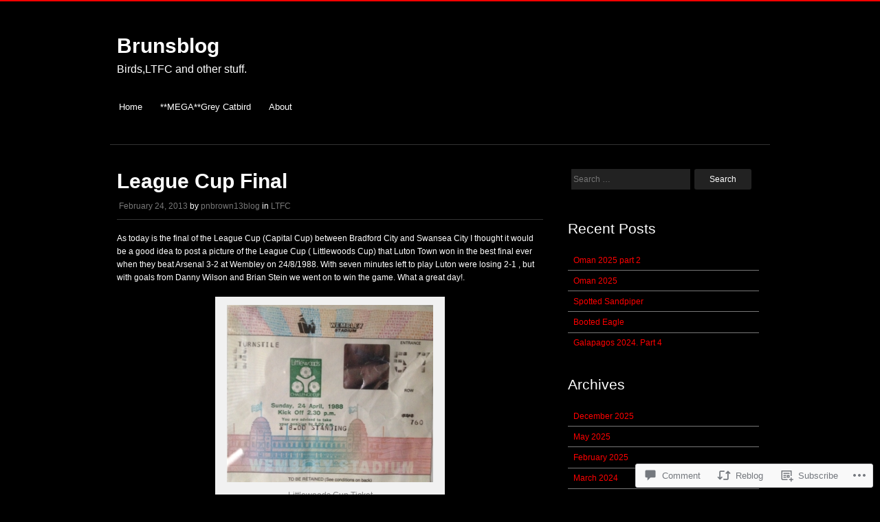

--- FILE ---
content_type: text/html; charset=UTF-8
request_url: https://brunsblog.com/2013/02/24/league-cup-final/
body_size: 36680
content:
<!DOCTYPE html>
<html lang="en">
<head>
<meta charset="UTF-8" />
<meta name="viewport" content="width=device-width" />
<title>League Cup Final | Brunsblog</title>
<link rel="profile" href="http://gmpg.org/xfn/11" />
<link rel="pingback" href="https://brunsblog.com/xmlrpc.php" />
<!--[if lt IE 9]>
<script src="https://s0.wp.com/wp-content/themes/pub/hero/js/html5.js?m=1354654449i" type="text/javascript"></script>
<![endif]-->

<meta name='robots' content='max-image-preview:large' />

<!-- Async WordPress.com Remote Login -->
<script id="wpcom_remote_login_js">
var wpcom_remote_login_extra_auth = '';
function wpcom_remote_login_remove_dom_node_id( element_id ) {
	var dom_node = document.getElementById( element_id );
	if ( dom_node ) { dom_node.parentNode.removeChild( dom_node ); }
}
function wpcom_remote_login_remove_dom_node_classes( class_name ) {
	var dom_nodes = document.querySelectorAll( '.' + class_name );
	for ( var i = 0; i < dom_nodes.length; i++ ) {
		dom_nodes[ i ].parentNode.removeChild( dom_nodes[ i ] );
	}
}
function wpcom_remote_login_final_cleanup() {
	wpcom_remote_login_remove_dom_node_classes( "wpcom_remote_login_msg" );
	wpcom_remote_login_remove_dom_node_id( "wpcom_remote_login_key" );
	wpcom_remote_login_remove_dom_node_id( "wpcom_remote_login_validate" );
	wpcom_remote_login_remove_dom_node_id( "wpcom_remote_login_js" );
	wpcom_remote_login_remove_dom_node_id( "wpcom_request_access_iframe" );
	wpcom_remote_login_remove_dom_node_id( "wpcom_request_access_styles" );
}

// Watch for messages back from the remote login
window.addEventListener( "message", function( e ) {
	if ( e.origin === "https://r-login.wordpress.com" ) {
		var data = {};
		try {
			data = JSON.parse( e.data );
		} catch( e ) {
			wpcom_remote_login_final_cleanup();
			return;
		}

		if ( data.msg === 'LOGIN' ) {
			// Clean up the login check iframe
			wpcom_remote_login_remove_dom_node_id( "wpcom_remote_login_key" );

			var id_regex = new RegExp( /^[0-9]+$/ );
			var token_regex = new RegExp( /^.*|.*|.*$/ );
			if (
				token_regex.test( data.token )
				&& id_regex.test( data.wpcomid )
			) {
				// We have everything we need to ask for a login
				var script = document.createElement( "script" );
				script.setAttribute( "id", "wpcom_remote_login_validate" );
				script.src = '/remote-login.php?wpcom_remote_login=validate'
					+ '&wpcomid=' + data.wpcomid
					+ '&token=' + encodeURIComponent( data.token )
					+ '&host=' + window.location.protocol
					+ '//' + window.location.hostname
					+ '&postid=233'
					+ '&is_singular=1';
				document.body.appendChild( script );
			}

			return;
		}

		// Safari ITP, not logged in, so redirect
		if ( data.msg === 'LOGIN-REDIRECT' ) {
			window.location = 'https://wordpress.com/log-in?redirect_to=' + window.location.href;
			return;
		}

		// Safari ITP, storage access failed, remove the request
		if ( data.msg === 'LOGIN-REMOVE' ) {
			var css_zap = 'html { -webkit-transition: margin-top 1s; transition: margin-top 1s; } /* 9001 */ html { margin-top: 0 !important; } * html body { margin-top: 0 !important; } @media screen and ( max-width: 782px ) { html { margin-top: 0 !important; } * html body { margin-top: 0 !important; } }';
			var style_zap = document.createElement( 'style' );
			style_zap.type = 'text/css';
			style_zap.appendChild( document.createTextNode( css_zap ) );
			document.body.appendChild( style_zap );

			var e = document.getElementById( 'wpcom_request_access_iframe' );
			e.parentNode.removeChild( e );

			document.cookie = 'wordpress_com_login_access=denied; path=/; max-age=31536000';

			return;
		}

		// Safari ITP
		if ( data.msg === 'REQUEST_ACCESS' ) {
			console.log( 'request access: safari' );

			// Check ITP iframe enable/disable knob
			if ( wpcom_remote_login_extra_auth !== 'safari_itp_iframe' ) {
				return;
			}

			// If we are in a "private window" there is no ITP.
			var private_window = false;
			try {
				var opendb = window.openDatabase( null, null, null, null );
			} catch( e ) {
				private_window = true;
			}

			if ( private_window ) {
				console.log( 'private window' );
				return;
			}

			var iframe = document.createElement( 'iframe' );
			iframe.id = 'wpcom_request_access_iframe';
			iframe.setAttribute( 'scrolling', 'no' );
			iframe.setAttribute( 'sandbox', 'allow-storage-access-by-user-activation allow-scripts allow-same-origin allow-top-navigation-by-user-activation' );
			iframe.src = 'https://r-login.wordpress.com/remote-login.php?wpcom_remote_login=request_access&origin=' + encodeURIComponent( data.origin ) + '&wpcomid=' + encodeURIComponent( data.wpcomid );

			var css = 'html { -webkit-transition: margin-top 1s; transition: margin-top 1s; } /* 9001 */ html { margin-top: 46px !important; } * html body { margin-top: 46px !important; } @media screen and ( max-width: 660px ) { html { margin-top: 71px !important; } * html body { margin-top: 71px !important; } #wpcom_request_access_iframe { display: block; height: 71px !important; } } #wpcom_request_access_iframe { border: 0px; height: 46px; position: fixed; top: 0; left: 0; width: 100%; min-width: 100%; z-index: 99999; background: #23282d; } ';

			var style = document.createElement( 'style' );
			style.type = 'text/css';
			style.id = 'wpcom_request_access_styles';
			style.appendChild( document.createTextNode( css ) );
			document.body.appendChild( style );

			document.body.appendChild( iframe );
		}

		if ( data.msg === 'DONE' ) {
			wpcom_remote_login_final_cleanup();
		}
	}
}, false );

// Inject the remote login iframe after the page has had a chance to load
// more critical resources
window.addEventListener( "DOMContentLoaded", function( e ) {
	var iframe = document.createElement( "iframe" );
	iframe.style.display = "none";
	iframe.setAttribute( "scrolling", "no" );
	iframe.setAttribute( "id", "wpcom_remote_login_key" );
	iframe.src = "https://r-login.wordpress.com/remote-login.php"
		+ "?wpcom_remote_login=key"
		+ "&origin=aHR0cHM6Ly9icnVuc2Jsb2cuY29t"
		+ "&wpcomid=45624217"
		+ "&time=" + Math.floor( Date.now() / 1000 );
	document.body.appendChild( iframe );
}, false );
</script>
<link rel='dns-prefetch' href='//s0.wp.com' />
<link rel='dns-prefetch' href='//widgets.wp.com' />
<link rel="alternate" type="application/rss+xml" title="Brunsblog &raquo; Feed" href="https://brunsblog.com/feed/" />
<link rel="alternate" type="application/rss+xml" title="Brunsblog &raquo; Comments Feed" href="https://brunsblog.com/comments/feed/" />
<link rel="alternate" type="application/rss+xml" title="Brunsblog &raquo; League Cup Final Comments Feed" href="https://brunsblog.com/2013/02/24/league-cup-final/feed/" />
	<script type="text/javascript">
		/* <![CDATA[ */
		function addLoadEvent(func) {
			var oldonload = window.onload;
			if (typeof window.onload != 'function') {
				window.onload = func;
			} else {
				window.onload = function () {
					oldonload();
					func();
				}
			}
		}
		/* ]]> */
	</script>
	<link crossorigin='anonymous' rel='stylesheet' id='all-css-0-1' href='/_static/??-eJxtzEkKgDAMQNELWYNjcSGeRdog1Q7BpHh9UQRBXD74fDhImRQFo0DIinxeXGRYUWg222PgHCEkmz0y7OhnQasosXxUGuYC/o/ebfh+b135FMZKd02th77t1hMpiDR+&cssminify=yes' type='text/css' media='all' />
<style id='wp-emoji-styles-inline-css'>

	img.wp-smiley, img.emoji {
		display: inline !important;
		border: none !important;
		box-shadow: none !important;
		height: 1em !important;
		width: 1em !important;
		margin: 0 0.07em !important;
		vertical-align: -0.1em !important;
		background: none !important;
		padding: 0 !important;
	}
/*# sourceURL=wp-emoji-styles-inline-css */
</style>
<link crossorigin='anonymous' rel='stylesheet' id='all-css-2-1' href='/wp-content/plugins/gutenberg-core/v22.2.0/build/styles/block-library/style.css?m=1764855221i&cssminify=yes' type='text/css' media='all' />
<style id='wp-block-library-inline-css'>
.has-text-align-justify {
	text-align:justify;
}
.has-text-align-justify{text-align:justify;}

/*# sourceURL=wp-block-library-inline-css */
</style><style id='global-styles-inline-css'>
:root{--wp--preset--aspect-ratio--square: 1;--wp--preset--aspect-ratio--4-3: 4/3;--wp--preset--aspect-ratio--3-4: 3/4;--wp--preset--aspect-ratio--3-2: 3/2;--wp--preset--aspect-ratio--2-3: 2/3;--wp--preset--aspect-ratio--16-9: 16/9;--wp--preset--aspect-ratio--9-16: 9/16;--wp--preset--color--black: #000000;--wp--preset--color--cyan-bluish-gray: #abb8c3;--wp--preset--color--white: #ffffff;--wp--preset--color--pale-pink: #f78da7;--wp--preset--color--vivid-red: #cf2e2e;--wp--preset--color--luminous-vivid-orange: #ff6900;--wp--preset--color--luminous-vivid-amber: #fcb900;--wp--preset--color--light-green-cyan: #7bdcb5;--wp--preset--color--vivid-green-cyan: #00d084;--wp--preset--color--pale-cyan-blue: #8ed1fc;--wp--preset--color--vivid-cyan-blue: #0693e3;--wp--preset--color--vivid-purple: #9b51e0;--wp--preset--gradient--vivid-cyan-blue-to-vivid-purple: linear-gradient(135deg,rgb(6,147,227) 0%,rgb(155,81,224) 100%);--wp--preset--gradient--light-green-cyan-to-vivid-green-cyan: linear-gradient(135deg,rgb(122,220,180) 0%,rgb(0,208,130) 100%);--wp--preset--gradient--luminous-vivid-amber-to-luminous-vivid-orange: linear-gradient(135deg,rgb(252,185,0) 0%,rgb(255,105,0) 100%);--wp--preset--gradient--luminous-vivid-orange-to-vivid-red: linear-gradient(135deg,rgb(255,105,0) 0%,rgb(207,46,46) 100%);--wp--preset--gradient--very-light-gray-to-cyan-bluish-gray: linear-gradient(135deg,rgb(238,238,238) 0%,rgb(169,184,195) 100%);--wp--preset--gradient--cool-to-warm-spectrum: linear-gradient(135deg,rgb(74,234,220) 0%,rgb(151,120,209) 20%,rgb(207,42,186) 40%,rgb(238,44,130) 60%,rgb(251,105,98) 80%,rgb(254,248,76) 100%);--wp--preset--gradient--blush-light-purple: linear-gradient(135deg,rgb(255,206,236) 0%,rgb(152,150,240) 100%);--wp--preset--gradient--blush-bordeaux: linear-gradient(135deg,rgb(254,205,165) 0%,rgb(254,45,45) 50%,rgb(107,0,62) 100%);--wp--preset--gradient--luminous-dusk: linear-gradient(135deg,rgb(255,203,112) 0%,rgb(199,81,192) 50%,rgb(65,88,208) 100%);--wp--preset--gradient--pale-ocean: linear-gradient(135deg,rgb(255,245,203) 0%,rgb(182,227,212) 50%,rgb(51,167,181) 100%);--wp--preset--gradient--electric-grass: linear-gradient(135deg,rgb(202,248,128) 0%,rgb(113,206,126) 100%);--wp--preset--gradient--midnight: linear-gradient(135deg,rgb(2,3,129) 0%,rgb(40,116,252) 100%);--wp--preset--font-size--small: 13px;--wp--preset--font-size--medium: 20px;--wp--preset--font-size--large: 36px;--wp--preset--font-size--x-large: 42px;--wp--preset--font-family--albert-sans: 'Albert Sans', sans-serif;--wp--preset--font-family--alegreya: Alegreya, serif;--wp--preset--font-family--arvo: Arvo, serif;--wp--preset--font-family--bodoni-moda: 'Bodoni Moda', serif;--wp--preset--font-family--bricolage-grotesque: 'Bricolage Grotesque', sans-serif;--wp--preset--font-family--cabin: Cabin, sans-serif;--wp--preset--font-family--chivo: Chivo, sans-serif;--wp--preset--font-family--commissioner: Commissioner, sans-serif;--wp--preset--font-family--cormorant: Cormorant, serif;--wp--preset--font-family--courier-prime: 'Courier Prime', monospace;--wp--preset--font-family--crimson-pro: 'Crimson Pro', serif;--wp--preset--font-family--dm-mono: 'DM Mono', monospace;--wp--preset--font-family--dm-sans: 'DM Sans', sans-serif;--wp--preset--font-family--dm-serif-display: 'DM Serif Display', serif;--wp--preset--font-family--domine: Domine, serif;--wp--preset--font-family--eb-garamond: 'EB Garamond', serif;--wp--preset--font-family--epilogue: Epilogue, sans-serif;--wp--preset--font-family--fahkwang: Fahkwang, sans-serif;--wp--preset--font-family--figtree: Figtree, sans-serif;--wp--preset--font-family--fira-sans: 'Fira Sans', sans-serif;--wp--preset--font-family--fjalla-one: 'Fjalla One', sans-serif;--wp--preset--font-family--fraunces: Fraunces, serif;--wp--preset--font-family--gabarito: Gabarito, system-ui;--wp--preset--font-family--ibm-plex-mono: 'IBM Plex Mono', monospace;--wp--preset--font-family--ibm-plex-sans: 'IBM Plex Sans', sans-serif;--wp--preset--font-family--ibarra-real-nova: 'Ibarra Real Nova', serif;--wp--preset--font-family--instrument-serif: 'Instrument Serif', serif;--wp--preset--font-family--inter: Inter, sans-serif;--wp--preset--font-family--josefin-sans: 'Josefin Sans', sans-serif;--wp--preset--font-family--jost: Jost, sans-serif;--wp--preset--font-family--libre-baskerville: 'Libre Baskerville', serif;--wp--preset--font-family--libre-franklin: 'Libre Franklin', sans-serif;--wp--preset--font-family--literata: Literata, serif;--wp--preset--font-family--lora: Lora, serif;--wp--preset--font-family--merriweather: Merriweather, serif;--wp--preset--font-family--montserrat: Montserrat, sans-serif;--wp--preset--font-family--newsreader: Newsreader, serif;--wp--preset--font-family--noto-sans-mono: 'Noto Sans Mono', sans-serif;--wp--preset--font-family--nunito: Nunito, sans-serif;--wp--preset--font-family--open-sans: 'Open Sans', sans-serif;--wp--preset--font-family--overpass: Overpass, sans-serif;--wp--preset--font-family--pt-serif: 'PT Serif', serif;--wp--preset--font-family--petrona: Petrona, serif;--wp--preset--font-family--piazzolla: Piazzolla, serif;--wp--preset--font-family--playfair-display: 'Playfair Display', serif;--wp--preset--font-family--plus-jakarta-sans: 'Plus Jakarta Sans', sans-serif;--wp--preset--font-family--poppins: Poppins, sans-serif;--wp--preset--font-family--raleway: Raleway, sans-serif;--wp--preset--font-family--roboto: Roboto, sans-serif;--wp--preset--font-family--roboto-slab: 'Roboto Slab', serif;--wp--preset--font-family--rubik: Rubik, sans-serif;--wp--preset--font-family--rufina: Rufina, serif;--wp--preset--font-family--sora: Sora, sans-serif;--wp--preset--font-family--source-sans-3: 'Source Sans 3', sans-serif;--wp--preset--font-family--source-serif-4: 'Source Serif 4', serif;--wp--preset--font-family--space-mono: 'Space Mono', monospace;--wp--preset--font-family--syne: Syne, sans-serif;--wp--preset--font-family--texturina: Texturina, serif;--wp--preset--font-family--urbanist: Urbanist, sans-serif;--wp--preset--font-family--work-sans: 'Work Sans', sans-serif;--wp--preset--spacing--20: 0.44rem;--wp--preset--spacing--30: 0.67rem;--wp--preset--spacing--40: 1rem;--wp--preset--spacing--50: 1.5rem;--wp--preset--spacing--60: 2.25rem;--wp--preset--spacing--70: 3.38rem;--wp--preset--spacing--80: 5.06rem;--wp--preset--shadow--natural: 6px 6px 9px rgba(0, 0, 0, 0.2);--wp--preset--shadow--deep: 12px 12px 50px rgba(0, 0, 0, 0.4);--wp--preset--shadow--sharp: 6px 6px 0px rgba(0, 0, 0, 0.2);--wp--preset--shadow--outlined: 6px 6px 0px -3px rgb(255, 255, 255), 6px 6px rgb(0, 0, 0);--wp--preset--shadow--crisp: 6px 6px 0px rgb(0, 0, 0);}:where(.is-layout-flex){gap: 0.5em;}:where(.is-layout-grid){gap: 0.5em;}body .is-layout-flex{display: flex;}.is-layout-flex{flex-wrap: wrap;align-items: center;}.is-layout-flex > :is(*, div){margin: 0;}body .is-layout-grid{display: grid;}.is-layout-grid > :is(*, div){margin: 0;}:where(.wp-block-columns.is-layout-flex){gap: 2em;}:where(.wp-block-columns.is-layout-grid){gap: 2em;}:where(.wp-block-post-template.is-layout-flex){gap: 1.25em;}:where(.wp-block-post-template.is-layout-grid){gap: 1.25em;}.has-black-color{color: var(--wp--preset--color--black) !important;}.has-cyan-bluish-gray-color{color: var(--wp--preset--color--cyan-bluish-gray) !important;}.has-white-color{color: var(--wp--preset--color--white) !important;}.has-pale-pink-color{color: var(--wp--preset--color--pale-pink) !important;}.has-vivid-red-color{color: var(--wp--preset--color--vivid-red) !important;}.has-luminous-vivid-orange-color{color: var(--wp--preset--color--luminous-vivid-orange) !important;}.has-luminous-vivid-amber-color{color: var(--wp--preset--color--luminous-vivid-amber) !important;}.has-light-green-cyan-color{color: var(--wp--preset--color--light-green-cyan) !important;}.has-vivid-green-cyan-color{color: var(--wp--preset--color--vivid-green-cyan) !important;}.has-pale-cyan-blue-color{color: var(--wp--preset--color--pale-cyan-blue) !important;}.has-vivid-cyan-blue-color{color: var(--wp--preset--color--vivid-cyan-blue) !important;}.has-vivid-purple-color{color: var(--wp--preset--color--vivid-purple) !important;}.has-black-background-color{background-color: var(--wp--preset--color--black) !important;}.has-cyan-bluish-gray-background-color{background-color: var(--wp--preset--color--cyan-bluish-gray) !important;}.has-white-background-color{background-color: var(--wp--preset--color--white) !important;}.has-pale-pink-background-color{background-color: var(--wp--preset--color--pale-pink) !important;}.has-vivid-red-background-color{background-color: var(--wp--preset--color--vivid-red) !important;}.has-luminous-vivid-orange-background-color{background-color: var(--wp--preset--color--luminous-vivid-orange) !important;}.has-luminous-vivid-amber-background-color{background-color: var(--wp--preset--color--luminous-vivid-amber) !important;}.has-light-green-cyan-background-color{background-color: var(--wp--preset--color--light-green-cyan) !important;}.has-vivid-green-cyan-background-color{background-color: var(--wp--preset--color--vivid-green-cyan) !important;}.has-pale-cyan-blue-background-color{background-color: var(--wp--preset--color--pale-cyan-blue) !important;}.has-vivid-cyan-blue-background-color{background-color: var(--wp--preset--color--vivid-cyan-blue) !important;}.has-vivid-purple-background-color{background-color: var(--wp--preset--color--vivid-purple) !important;}.has-black-border-color{border-color: var(--wp--preset--color--black) !important;}.has-cyan-bluish-gray-border-color{border-color: var(--wp--preset--color--cyan-bluish-gray) !important;}.has-white-border-color{border-color: var(--wp--preset--color--white) !important;}.has-pale-pink-border-color{border-color: var(--wp--preset--color--pale-pink) !important;}.has-vivid-red-border-color{border-color: var(--wp--preset--color--vivid-red) !important;}.has-luminous-vivid-orange-border-color{border-color: var(--wp--preset--color--luminous-vivid-orange) !important;}.has-luminous-vivid-amber-border-color{border-color: var(--wp--preset--color--luminous-vivid-amber) !important;}.has-light-green-cyan-border-color{border-color: var(--wp--preset--color--light-green-cyan) !important;}.has-vivid-green-cyan-border-color{border-color: var(--wp--preset--color--vivid-green-cyan) !important;}.has-pale-cyan-blue-border-color{border-color: var(--wp--preset--color--pale-cyan-blue) !important;}.has-vivid-cyan-blue-border-color{border-color: var(--wp--preset--color--vivid-cyan-blue) !important;}.has-vivid-purple-border-color{border-color: var(--wp--preset--color--vivid-purple) !important;}.has-vivid-cyan-blue-to-vivid-purple-gradient-background{background: var(--wp--preset--gradient--vivid-cyan-blue-to-vivid-purple) !important;}.has-light-green-cyan-to-vivid-green-cyan-gradient-background{background: var(--wp--preset--gradient--light-green-cyan-to-vivid-green-cyan) !important;}.has-luminous-vivid-amber-to-luminous-vivid-orange-gradient-background{background: var(--wp--preset--gradient--luminous-vivid-amber-to-luminous-vivid-orange) !important;}.has-luminous-vivid-orange-to-vivid-red-gradient-background{background: var(--wp--preset--gradient--luminous-vivid-orange-to-vivid-red) !important;}.has-very-light-gray-to-cyan-bluish-gray-gradient-background{background: var(--wp--preset--gradient--very-light-gray-to-cyan-bluish-gray) !important;}.has-cool-to-warm-spectrum-gradient-background{background: var(--wp--preset--gradient--cool-to-warm-spectrum) !important;}.has-blush-light-purple-gradient-background{background: var(--wp--preset--gradient--blush-light-purple) !important;}.has-blush-bordeaux-gradient-background{background: var(--wp--preset--gradient--blush-bordeaux) !important;}.has-luminous-dusk-gradient-background{background: var(--wp--preset--gradient--luminous-dusk) !important;}.has-pale-ocean-gradient-background{background: var(--wp--preset--gradient--pale-ocean) !important;}.has-electric-grass-gradient-background{background: var(--wp--preset--gradient--electric-grass) !important;}.has-midnight-gradient-background{background: var(--wp--preset--gradient--midnight) !important;}.has-small-font-size{font-size: var(--wp--preset--font-size--small) !important;}.has-medium-font-size{font-size: var(--wp--preset--font-size--medium) !important;}.has-large-font-size{font-size: var(--wp--preset--font-size--large) !important;}.has-x-large-font-size{font-size: var(--wp--preset--font-size--x-large) !important;}.has-albert-sans-font-family{font-family: var(--wp--preset--font-family--albert-sans) !important;}.has-alegreya-font-family{font-family: var(--wp--preset--font-family--alegreya) !important;}.has-arvo-font-family{font-family: var(--wp--preset--font-family--arvo) !important;}.has-bodoni-moda-font-family{font-family: var(--wp--preset--font-family--bodoni-moda) !important;}.has-bricolage-grotesque-font-family{font-family: var(--wp--preset--font-family--bricolage-grotesque) !important;}.has-cabin-font-family{font-family: var(--wp--preset--font-family--cabin) !important;}.has-chivo-font-family{font-family: var(--wp--preset--font-family--chivo) !important;}.has-commissioner-font-family{font-family: var(--wp--preset--font-family--commissioner) !important;}.has-cormorant-font-family{font-family: var(--wp--preset--font-family--cormorant) !important;}.has-courier-prime-font-family{font-family: var(--wp--preset--font-family--courier-prime) !important;}.has-crimson-pro-font-family{font-family: var(--wp--preset--font-family--crimson-pro) !important;}.has-dm-mono-font-family{font-family: var(--wp--preset--font-family--dm-mono) !important;}.has-dm-sans-font-family{font-family: var(--wp--preset--font-family--dm-sans) !important;}.has-dm-serif-display-font-family{font-family: var(--wp--preset--font-family--dm-serif-display) !important;}.has-domine-font-family{font-family: var(--wp--preset--font-family--domine) !important;}.has-eb-garamond-font-family{font-family: var(--wp--preset--font-family--eb-garamond) !important;}.has-epilogue-font-family{font-family: var(--wp--preset--font-family--epilogue) !important;}.has-fahkwang-font-family{font-family: var(--wp--preset--font-family--fahkwang) !important;}.has-figtree-font-family{font-family: var(--wp--preset--font-family--figtree) !important;}.has-fira-sans-font-family{font-family: var(--wp--preset--font-family--fira-sans) !important;}.has-fjalla-one-font-family{font-family: var(--wp--preset--font-family--fjalla-one) !important;}.has-fraunces-font-family{font-family: var(--wp--preset--font-family--fraunces) !important;}.has-gabarito-font-family{font-family: var(--wp--preset--font-family--gabarito) !important;}.has-ibm-plex-mono-font-family{font-family: var(--wp--preset--font-family--ibm-plex-mono) !important;}.has-ibm-plex-sans-font-family{font-family: var(--wp--preset--font-family--ibm-plex-sans) !important;}.has-ibarra-real-nova-font-family{font-family: var(--wp--preset--font-family--ibarra-real-nova) !important;}.has-instrument-serif-font-family{font-family: var(--wp--preset--font-family--instrument-serif) !important;}.has-inter-font-family{font-family: var(--wp--preset--font-family--inter) !important;}.has-josefin-sans-font-family{font-family: var(--wp--preset--font-family--josefin-sans) !important;}.has-jost-font-family{font-family: var(--wp--preset--font-family--jost) !important;}.has-libre-baskerville-font-family{font-family: var(--wp--preset--font-family--libre-baskerville) !important;}.has-libre-franklin-font-family{font-family: var(--wp--preset--font-family--libre-franklin) !important;}.has-literata-font-family{font-family: var(--wp--preset--font-family--literata) !important;}.has-lora-font-family{font-family: var(--wp--preset--font-family--lora) !important;}.has-merriweather-font-family{font-family: var(--wp--preset--font-family--merriweather) !important;}.has-montserrat-font-family{font-family: var(--wp--preset--font-family--montserrat) !important;}.has-newsreader-font-family{font-family: var(--wp--preset--font-family--newsreader) !important;}.has-noto-sans-mono-font-family{font-family: var(--wp--preset--font-family--noto-sans-mono) !important;}.has-nunito-font-family{font-family: var(--wp--preset--font-family--nunito) !important;}.has-open-sans-font-family{font-family: var(--wp--preset--font-family--open-sans) !important;}.has-overpass-font-family{font-family: var(--wp--preset--font-family--overpass) !important;}.has-pt-serif-font-family{font-family: var(--wp--preset--font-family--pt-serif) !important;}.has-petrona-font-family{font-family: var(--wp--preset--font-family--petrona) !important;}.has-piazzolla-font-family{font-family: var(--wp--preset--font-family--piazzolla) !important;}.has-playfair-display-font-family{font-family: var(--wp--preset--font-family--playfair-display) !important;}.has-plus-jakarta-sans-font-family{font-family: var(--wp--preset--font-family--plus-jakarta-sans) !important;}.has-poppins-font-family{font-family: var(--wp--preset--font-family--poppins) !important;}.has-raleway-font-family{font-family: var(--wp--preset--font-family--raleway) !important;}.has-roboto-font-family{font-family: var(--wp--preset--font-family--roboto) !important;}.has-roboto-slab-font-family{font-family: var(--wp--preset--font-family--roboto-slab) !important;}.has-rubik-font-family{font-family: var(--wp--preset--font-family--rubik) !important;}.has-rufina-font-family{font-family: var(--wp--preset--font-family--rufina) !important;}.has-sora-font-family{font-family: var(--wp--preset--font-family--sora) !important;}.has-source-sans-3-font-family{font-family: var(--wp--preset--font-family--source-sans-3) !important;}.has-source-serif-4-font-family{font-family: var(--wp--preset--font-family--source-serif-4) !important;}.has-space-mono-font-family{font-family: var(--wp--preset--font-family--space-mono) !important;}.has-syne-font-family{font-family: var(--wp--preset--font-family--syne) !important;}.has-texturina-font-family{font-family: var(--wp--preset--font-family--texturina) !important;}.has-urbanist-font-family{font-family: var(--wp--preset--font-family--urbanist) !important;}.has-work-sans-font-family{font-family: var(--wp--preset--font-family--work-sans) !important;}
/*# sourceURL=global-styles-inline-css */
</style>

<style id='classic-theme-styles-inline-css'>
/*! This file is auto-generated */
.wp-block-button__link{color:#fff;background-color:#32373c;border-radius:9999px;box-shadow:none;text-decoration:none;padding:calc(.667em + 2px) calc(1.333em + 2px);font-size:1.125em}.wp-block-file__button{background:#32373c;color:#fff;text-decoration:none}
/*# sourceURL=/wp-includes/css/classic-themes.min.css */
</style>
<link crossorigin='anonymous' rel='stylesheet' id='all-css-4-1' href='/_static/??-eJx9jksOwjAMRC9EcCsEFQvEUVA+FqTUSRQ77fVxVbEBxMaSZ+bZA0sxPifBJEDNlKndY2LwuaLqVKyAJghDtDghaWzvmXfwG1uKMsa5UpHZ6KTYyMhDQf7HjSjF+qdRaTuxGcAtvb3bjCnkCrZJJisS/RcFXD24FqcAM1ann1VcK/Pnvna50qUfTl3XH8+HYXwBNR1jhQ==&cssminify=yes' type='text/css' media='all' />
<link rel='stylesheet' id='verbum-gutenberg-css-css' href='https://widgets.wp.com/verbum-block-editor/block-editor.css?ver=1738686361' media='all' />
<link crossorigin='anonymous' rel='stylesheet' id='all-css-6-1' href='/_static/??-eJx9i0EKgzAQAD/UdNGI0kPxLRrWmLLJhuwG6e+b3vTibQZm4MjGcVJMCrpjRIFcV9ixMIh+CZ9O5AGnKlaTqfqQBAquxL6hh1ad9G7yyIbYLRo4XcRstITyX+f47qahG1/W2v7zA7oKO+s=&cssminify=yes' type='text/css' media='all' />
<style id='jetpack-global-styles-frontend-style-inline-css'>
:root { --font-headings: unset; --font-base: unset; --font-headings-default: -apple-system,BlinkMacSystemFont,"Segoe UI",Roboto,Oxygen-Sans,Ubuntu,Cantarell,"Helvetica Neue",sans-serif; --font-base-default: -apple-system,BlinkMacSystemFont,"Segoe UI",Roboto,Oxygen-Sans,Ubuntu,Cantarell,"Helvetica Neue",sans-serif;}
/*# sourceURL=jetpack-global-styles-frontend-style-inline-css */
</style>
<link crossorigin='anonymous' rel='stylesheet' id='all-css-8-1' href='/_static/??-eJyNjcsKAjEMRX/IGtQZBxfip0hMS9sxTYppGfx7H7gRN+7ugcs5sFRHKi1Ig9Jd5R6zGMyhVaTrh8G6QFHfORhYwlvw6P39PbPENZmt4G/ROQuBKWVkxxrVvuBH1lIoz2waILJekF+HUzlupnG3nQ77YZwfuRJIaQ==&cssminify=yes' type='text/css' media='all' />
<script type="text/javascript" id="jetpack_related-posts-js-extra">
/* <![CDATA[ */
var related_posts_js_options = {"post_heading":"h4"};
//# sourceURL=jetpack_related-posts-js-extra
/* ]]> */
</script>
<script type="text/javascript" id="wpcom-actionbar-placeholder-js-extra">
/* <![CDATA[ */
var actionbardata = {"siteID":"45624217","postID":"233","siteURL":"https://brunsblog.com","xhrURL":"https://brunsblog.com/wp-admin/admin-ajax.php","nonce":"bdae942ed4","isLoggedIn":"","statusMessage":"","subsEmailDefault":"instantly","proxyScriptUrl":"https://s0.wp.com/wp-content/js/wpcom-proxy-request.js?m=1513050504i&amp;ver=20211021","shortlink":"https://wp.me/p35qWt-3L","i18n":{"followedText":"New posts from this site will now appear in your \u003Ca href=\"https://wordpress.com/reader\"\u003EReader\u003C/a\u003E","foldBar":"Collapse this bar","unfoldBar":"Expand this bar","shortLinkCopied":"Shortlink copied to clipboard."}};
//# sourceURL=wpcom-actionbar-placeholder-js-extra
/* ]]> */
</script>
<script type="text/javascript" id="jetpack-mu-wpcom-settings-js-before">
/* <![CDATA[ */
var JETPACK_MU_WPCOM_SETTINGS = {"assetsUrl":"https://s0.wp.com/wp-content/mu-plugins/jetpack-mu-wpcom-plugin/sun/jetpack_vendor/automattic/jetpack-mu-wpcom/src/build/"};
//# sourceURL=jetpack-mu-wpcom-settings-js-before
/* ]]> */
</script>
<script crossorigin='anonymous' type='text/javascript'  src='/_static/??-eJx1jcEOwiAQRH9IunJo2ovxU0yFTQPCguyS2r8XE0zqwdNkMi9vYMvKJBIkgVhVDnV1xOBR8mIevQNXgpsjA/fqgoWCYRG0KicW/m1DdDR4PsHB6xsTROWSXvt3a7JQLfJn9M+KZe9xFPyFVHRraacdvsaLnsbxrPU0z/4NC+ROAA=='></script>
<script type="text/javascript" id="rlt-proxy-js-after">
/* <![CDATA[ */
	rltInitialize( {"token":null,"iframeOrigins":["https:\/\/widgets.wp.com"]} );
//# sourceURL=rlt-proxy-js-after
/* ]]> */
</script>
<link rel="EditURI" type="application/rsd+xml" title="RSD" href="https://pnbrown13blog.wordpress.com/xmlrpc.php?rsd" />
<meta name="generator" content="WordPress.com" />
<link rel="canonical" href="https://brunsblog.com/2013/02/24/league-cup-final/" />
<link rel='shortlink' href='https://wp.me/p35qWt-3L' />
<link rel="alternate" type="application/json+oembed" href="https://public-api.wordpress.com/oembed/?format=json&amp;url=https%3A%2F%2Fbrunsblog.com%2F2013%2F02%2F24%2Fleague-cup-final%2F&amp;for=wpcom-auto-discovery" /><link rel="alternate" type="application/xml+oembed" href="https://public-api.wordpress.com/oembed/?format=xml&amp;url=https%3A%2F%2Fbrunsblog.com%2F2013%2F02%2F24%2Fleague-cup-final%2F&amp;for=wpcom-auto-discovery" />
<!-- Jetpack Open Graph Tags -->
<meta property="og:type" content="article" />
<meta property="og:title" content="League Cup Final" />
<meta property="og:url" content="https://brunsblog.com/2013/02/24/league-cup-final/" />
<meta property="og:description" content="As today is the final of the League Cup (Capital Cup) between Bradford City and Swansea City I thought it would be a good idea to post a picture of the League Cup ( Littlewoods Cup) that Luton Town…" />
<meta property="article:published_time" content="2013-02-24T11:22:37+00:00" />
<meta property="article:modified_time" content="2013-02-24T11:33:17+00:00" />
<meta property="og:site_name" content="Brunsblog" />
<meta property="og:image" content="https://brunsblog.com/wp-content/uploads/2013/02/littlewoods-cup-ticket.jpg?w=300" />
<meta property="og:image:width" content="300" />
<meta property="og:image:height" content="258" />
<meta property="og:image:alt" content="Littlewoods Cup Ticket" />
<meta property="og:locale" content="en_US" />
<meta property="article:publisher" content="https://www.facebook.com/WordPresscom" />
<meta name="twitter:creator" content="@brunltfc" />
<meta name="twitter:site" content="@brunltfc" />
<meta name="twitter:text:title" content="League Cup Final" />
<meta name="twitter:image" content="https://brunsblog.com/wp-content/uploads/2013/02/littlewoods-cup-ticket.jpg?w=640" />
<meta name="twitter:image:alt" content="Littlewoods Cup Ticket" />
<meta name="twitter:card" content="summary_large_image" />

<!-- End Jetpack Open Graph Tags -->
<link rel="shortcut icon" type="image/x-icon" href="https://secure.gravatar.com/blavatar/ff641ba9b65a81e870e85f45a7e0edaa48561fc8e508250343b6885754a20e72?s=32" sizes="16x16" />
<link rel="icon" type="image/x-icon" href="https://secure.gravatar.com/blavatar/ff641ba9b65a81e870e85f45a7e0edaa48561fc8e508250343b6885754a20e72?s=32" sizes="16x16" />
<link rel="apple-touch-icon" href="https://secure.gravatar.com/blavatar/ff641ba9b65a81e870e85f45a7e0edaa48561fc8e508250343b6885754a20e72?s=114" />
<link rel='openid.server' href='https://brunsblog.com/?openidserver=1' />
<link rel='openid.delegate' href='https://brunsblog.com/' />
<link rel="search" type="application/opensearchdescription+xml" href="https://brunsblog.com/osd.xml" title="Brunsblog" />
<link rel="search" type="application/opensearchdescription+xml" href="https://s1.wp.com/opensearch.xml" title="WordPress.com" />
<meta name="description" content="As today is the final of the League Cup (Capital Cup) between Bradford City and Swansea City I thought it would be a good idea to post a picture of the League Cup ( Littlewoods Cup) that Luton Town won in the best final ever when they beat Arsenal 3-2 at Wembley on 24/8/1988. With seven minutes&hellip;" />
<link crossorigin='anonymous' rel='stylesheet' id='all-css-0-3' href='/_static/??-eJyNjM0KgzAQBl9I/ag/lR6KjyK6LhJNNsHN4uuXQuvZ4wzD4EwlRcksGcHK5G11otg4p4n2H0NNMDohzD7SrtDTJT4qUi1wexDiYp4VNB3RlP3V/MX3N4T3o++aun892277AK5vOq4=&cssminify=yes' type='text/css' media='all' />
</head>

<body class="wp-singular post-template-default single single-post postid-233 single-format-standard wp-theme-pubhero customizer-styles-applied jetpack-reblog-enabled">
<div id="page" class="hfeed site">
		<header id="masthead" class="site-header" role="banner">
		<hgroup>
			
			<a href="https://brunsblog.com/" class="site-logo-link" rel="home" itemprop="url"></a>
			<h1 class="site-title"><a href="https://brunsblog.com/" title="Brunsblog" rel="home">Brunsblog</a></h1>
			<h2 class="site-description">Birds,LTFC and other stuff.</h2>
		</hgroup>

		<nav role="navigation" class="site-navigation main-navigation">
			<h1 class="assistive-text">Menu</h1>
			<div class="assistive-text skip-link"><a href="#content" title="Skip to content">Skip to content</a></div>

			<div class="menu"><ul>
<li ><a href="https://brunsblog.com/">Home</a></li><li class="page_item page-item-4753"><a href="https://brunsblog.com/megagrey-catbird/">**MEGA**Grey Catbird</a></li>
<li class="page_item page-item-1"><a href="https://brunsblog.com/about/">About</a></li>
</ul></div>
		</nav><!-- .site-navigation .main-navigation -->
		<div class="clearfix"></div>
	</header><!-- #masthead .site-header -->

	<div id="main" class="site-main">
		<div id="primary" class="content-area">
			<div id="content" class="site-content" role="main">

			
				
<article id="post-233" class="post-233 post type-post status-publish format-standard hentry category-ltfc">
	<header class="entry-header">
		<h1 class="entry-title">League Cup Final</h1>

		<div class="entry-meta">
			<a href="https://brunsblog.com/2013/02/24/league-cup-final/" title="11:22 am" rel="bookmark"><time class="entry-date" datetime="2013-02-24T11:22:37+00:00" pubdate>February 24, 2013</time></a><span class="byline"> by <span class="author vcard"><a class="url fn n" href="https://brunsblog.com/author/pnbrown13blog/" title="View all posts by pnbrown13blog" rel="author">pnbrown13blog</a></span></span>			 in <a href="https://brunsblog.com/category/ltfc/" rel="category tag">LTFC</a>					</div><!-- .entry-meta -->
	</header><!-- .entry-header -->

	<div class="entry-content">
		<p>As today is the final of the League Cup (Capital Cup) between Bradford City and Swansea City I thought it would be a good idea to post a picture of the League Cup ( Littlewoods Cup) that Luton Town won in the best final ever when they beat Arsenal 3-2 at Wembley on 24/8/1988. With seven minutes left to play Luton were losing 2-1 , but with goals from Danny Wilson and Brian Stein we went on to win the game. What a great day!.</p>
<div data-shortcode="caption" id="attachment_261" style="width: 310px" class="wp-caption aligncenter"><a href="https://brunsblog.com/wp-content/uploads/2013/02/littlewoods-cup-ticket.jpg"><img aria-describedby="caption-attachment-261" data-attachment-id="261" data-permalink="https://brunsblog.com/2013/02/24/league-cup-final/littlewoods-cup-ticket/#main" data-orig-file="https://brunsblog.com/wp-content/uploads/2013/02/littlewoods-cup-ticket.jpg" data-orig-size="509,438" data-comments-opened="1" data-image-meta="{&quot;aperture&quot;:&quot;2.4&quot;,&quot;credit&quot;:&quot;&quot;,&quot;camera&quot;:&quot;iPhone 4S&quot;,&quot;caption&quot;:&quot;&quot;,&quot;created_timestamp&quot;:&quot;1361702125&quot;,&quot;copyright&quot;:&quot;&quot;,&quot;focal_length&quot;:&quot;4.28&quot;,&quot;iso&quot;:&quot;320&quot;,&quot;shutter_speed&quot;:&quot;0.05&quot;,&quot;title&quot;:&quot;&quot;,&quot;latitude&quot;:&quot;51.8755&quot;,&quot;longitude&quot;:&quot;-0.52483333333333&quot;}" data-image-title="littlewoods cup ticket" data-image-description="" data-image-caption="&lt;p&gt;Littlewoods Cup Ticket&lt;/p&gt;
" data-medium-file="https://brunsblog.com/wp-content/uploads/2013/02/littlewoods-cup-ticket.jpg?w=300" data-large-file="https://brunsblog.com/wp-content/uploads/2013/02/littlewoods-cup-ticket.jpg?w=509" class="size-medium wp-image-261" alt="Littlewoods Cup Ticket" src="https://brunsblog.com/wp-content/uploads/2013/02/littlewoods-cup-ticket.jpg?w=300&#038;h=258" width="300" height="258" srcset="https://brunsblog.com/wp-content/uploads/2013/02/littlewoods-cup-ticket.jpg?w=300 300w, https://brunsblog.com/wp-content/uploads/2013/02/littlewoods-cup-ticket.jpg?w=150 150w, https://brunsblog.com/wp-content/uploads/2013/02/littlewoods-cup-ticket.jpg 509w" sizes="(max-width: 300px) 100vw, 300px" /></a><p id="caption-attachment-261" class="wp-caption-text">Littlewoods Cup Ticket</p></div>
<div data-shortcode="caption" id="attachment_265" style="width: 235px" class="wp-caption aligncenter"><a href="https://brunsblog.com/wp-content/uploads/2013/02/securedownload11.jpg"><img aria-describedby="caption-attachment-265" data-attachment-id="265" data-permalink="https://brunsblog.com/2013/02/24/league-cup-final/securedownload1-2/#main" data-orig-file="https://brunsblog.com/wp-content/uploads/2013/02/securedownload11.jpg" data-orig-size="480,640" data-comments-opened="1" data-image-meta="{&quot;aperture&quot;:&quot;2.4&quot;,&quot;credit&quot;:&quot;&quot;,&quot;camera&quot;:&quot;iPhone 4S&quot;,&quot;caption&quot;:&quot;&quot;,&quot;created_timestamp&quot;:&quot;1360421109&quot;,&quot;copyright&quot;:&quot;&quot;,&quot;focal_length&quot;:&quot;4.28&quot;,&quot;iso&quot;:&quot;160&quot;,&quot;shutter_speed&quot;:&quot;0.05&quot;,&quot;title&quot;:&quot;&quot;,&quot;latitude&quot;:&quot;51.884&quot;,&quot;longitude&quot;:&quot;-0.43266666666667&quot;}" data-image-title="securedownload[1]" data-image-description="" data-image-caption="&lt;p&gt;Littlewoods Cup&lt;/p&gt;
" data-medium-file="https://brunsblog.com/wp-content/uploads/2013/02/securedownload11.jpg?w=225" data-large-file="https://brunsblog.com/wp-content/uploads/2013/02/securedownload11.jpg?w=480" class="size-medium wp-image-265" alt="Littlewoods Cup" src="https://brunsblog.com/wp-content/uploads/2013/02/securedownload11.jpg?w=225&#038;h=300" width="225" height="300" srcset="https://brunsblog.com/wp-content/uploads/2013/02/securedownload11.jpg?w=225 225w, https://brunsblog.com/wp-content/uploads/2013/02/securedownload11.jpg?w=450 450w, https://brunsblog.com/wp-content/uploads/2013/02/securedownload11.jpg?w=113 113w" sizes="(max-width: 225px) 100vw, 225px" /></a><p id="caption-attachment-265" class="wp-caption-text">Littlewoods Cup</p></div>
<div id="jp-post-flair" class="sharedaddy sd-like-enabled sd-sharing-enabled"><div class="sharedaddy sd-sharing-enabled"><div class="robots-nocontent sd-block sd-social sd-social-icon-text sd-sharing"><h3 class="sd-title">Share this:</h3><div class="sd-content"><ul><li class="share-twitter"><a rel="nofollow noopener noreferrer"
				data-shared="sharing-twitter-233"
				class="share-twitter sd-button share-icon"
				href="https://brunsblog.com/2013/02/24/league-cup-final/?share=twitter"
				target="_blank"
				aria-labelledby="sharing-twitter-233"
				>
				<span id="sharing-twitter-233" hidden>Click to share on X (Opens in new window)</span>
				<span>X</span>
			</a></li><li class="share-facebook"><a rel="nofollow noopener noreferrer"
				data-shared="sharing-facebook-233"
				class="share-facebook sd-button share-icon"
				href="https://brunsblog.com/2013/02/24/league-cup-final/?share=facebook"
				target="_blank"
				aria-labelledby="sharing-facebook-233"
				>
				<span id="sharing-facebook-233" hidden>Click to share on Facebook (Opens in new window)</span>
				<span>Facebook</span>
			</a></li><li class="share-end"></li></ul></div></div></div><div class='sharedaddy sd-block sd-like jetpack-likes-widget-wrapper jetpack-likes-widget-unloaded' id='like-post-wrapper-45624217-233-6963ebbf1bdee' data-src='//widgets.wp.com/likes/index.html?ver=20260111#blog_id=45624217&amp;post_id=233&amp;origin=pnbrown13blog.wordpress.com&amp;obj_id=45624217-233-6963ebbf1bdee&amp;domain=brunsblog.com' data-name='like-post-frame-45624217-233-6963ebbf1bdee' data-title='Like or Reblog'><div class='likes-widget-placeholder post-likes-widget-placeholder' style='height: 55px;'><span class='button'><span>Like</span></span> <span class='loading'>Loading...</span></div><span class='sd-text-color'></span><a class='sd-link-color'></a></div>
<div id='jp-relatedposts' class='jp-relatedposts' >
	<h3 class="jp-relatedposts-headline"><em>Related</em></h3>
</div></div>			</div><!-- .entry-content -->
</article><!-- #post-233 -->

					<nav role="navigation" id="nav-below" class="site-navigation post-navigation">
		<h1 class="assistive-text">Post navigation</h1>

	
		<div class="nav-previous"><a href="https://brunsblog.com/2013/02/24/harry-hill-milton-keynes-theatre-23022013/" rel="prev"><span class="meta-nav">&larr;</span> Harry Hill &#8211; Milton Keynes Theatre&nbsp;23/02/2013</a></div>		<div class="nav-next"><a href="https://brunsblog.com/2013/03/03/dungeness-stodmarsh-and-lighthouses-2/" rel="next">Dungeness, Stodmarsh and&nbsp;Lighthouses. <span class="meta-nav">&rarr;</span></a></div>
	
	</nav><!-- #nav-below -->
	
				

	<div id="comments" class="comments-area">

	
	
	
		<div id="respond" class="comment-respond">
		<h3 id="reply-title" class="comment-reply-title">Leave a comment <small><a rel="nofollow" id="cancel-comment-reply-link" href="/2013/02/24/league-cup-final/#respond" style="display:none;">Cancel reply</a></small></h3><form action="https://brunsblog.com/wp-comments-post.php" method="post" id="commentform" class="comment-form">


<div class="comment-form__verbum transparent"></div><div class="verbum-form-meta"><input type='hidden' name='comment_post_ID' value='233' id='comment_post_ID' />
<input type='hidden' name='comment_parent' id='comment_parent' value='0' />

			<input type="hidden" name="highlander_comment_nonce" id="highlander_comment_nonce" value="6084eeee9e" />
			<input type="hidden" name="verbum_show_subscription_modal" value="" /></div><p style="display: none;"><input type="hidden" id="akismet_comment_nonce" name="akismet_comment_nonce" value="406db13bd2" /></p><p style="display: none !important;" class="akismet-fields-container" data-prefix="ak_"><label>&#916;<textarea name="ak_hp_textarea" cols="45" rows="8" maxlength="100"></textarea></label><input type="hidden" id="ak_js_1" name="ak_js" value="21"/><script type="text/javascript">
/* <![CDATA[ */
document.getElementById( "ak_js_1" ).setAttribute( "value", ( new Date() ).getTime() );
/* ]]> */
</script>
</p></form>	</div><!-- #respond -->
	
</div><!-- #comments .comments-area -->

			
			</div><!-- #content .site-content -->
		</div><!-- #primary .content-area -->

		<div id="secondary" class="widget-area" role="complementary">
						<aside id="search-2" class="widget widget_search">	<form method="get" id="searchform" action="https://brunsblog.com/" role="search">
		<label for="s" class="assistive-text">Search</label>
		<input type="text" class="field" name="s" value="" id="s" placeholder="Search &hellip;" />
		<input type="submit" class="submit" name="submit" id="searchsubmit" value="Search" />
	</form>
</aside>
		<aside id="recent-posts-2" class="widget widget_recent_entries">
		<h1 class="widget-title">Recent Posts</h1>
		<ul>
											<li>
					<a href="https://brunsblog.com/2025/12/21/oman-2025-part-2/">Oman 2025 part&nbsp;2</a>
									</li>
											<li>
					<a href="https://brunsblog.com/2025/12/05/oman-2025/">Oman 2025</a>
									</li>
											<li>
					<a href="https://brunsblog.com/2025/05/02/spotted-sandpiper/">Spotted Sandpiper</a>
									</li>
											<li>
					<a href="https://brunsblog.com/2025/02/07/booted-eagle/">Booted Eagle</a>
									</li>
											<li>
					<a href="https://brunsblog.com/2024/03/11/galapagos-2024-part-4/">Galapagos 2024. Part&nbsp;4</a>
									</li>
					</ul>

		</aside><aside id="archives-2" class="widget widget_archive"><h1 class="widget-title">Archives</h1>
			<ul>
					<li><a href='https://brunsblog.com/2025/12/'>December 2025</a></li>
	<li><a href='https://brunsblog.com/2025/05/'>May 2025</a></li>
	<li><a href='https://brunsblog.com/2025/02/'>February 2025</a></li>
	<li><a href='https://brunsblog.com/2024/03/'>March 2024</a></li>
	<li><a href='https://brunsblog.com/2024/02/'>February 2024</a></li>
	<li><a href='https://brunsblog.com/2023/11/'>November 2023</a></li>
	<li><a href='https://brunsblog.com/2023/03/'>March 2023</a></li>
	<li><a href='https://brunsblog.com/2022/08/'>August 2022</a></li>
	<li><a href='https://brunsblog.com/2022/07/'>July 2022</a></li>
	<li><a href='https://brunsblog.com/2022/06/'>June 2022</a></li>
	<li><a href='https://brunsblog.com/2022/03/'>March 2022</a></li>
	<li><a href='https://brunsblog.com/2021/11/'>November 2021</a></li>
	<li><a href='https://brunsblog.com/2021/10/'>October 2021</a></li>
	<li><a href='https://brunsblog.com/2021/07/'>July 2021</a></li>
	<li><a href='https://brunsblog.com/2021/04/'>April 2021</a></li>
	<li><a href='https://brunsblog.com/2020/11/'>November 2020</a></li>
	<li><a href='https://brunsblog.com/2020/10/'>October 2020</a></li>
	<li><a href='https://brunsblog.com/2020/09/'>September 2020</a></li>
	<li><a href='https://brunsblog.com/2020/04/'>April 2020</a></li>
	<li><a href='https://brunsblog.com/2020/03/'>March 2020</a></li>
	<li><a href='https://brunsblog.com/2019/12/'>December 2019</a></li>
	<li><a href='https://brunsblog.com/2019/10/'>October 2019</a></li>
	<li><a href='https://brunsblog.com/2019/07/'>July 2019</a></li>
	<li><a href='https://brunsblog.com/2019/06/'>June 2019</a></li>
	<li><a href='https://brunsblog.com/2019/05/'>May 2019</a></li>
	<li><a href='https://brunsblog.com/2019/04/'>April 2019</a></li>
	<li><a href='https://brunsblog.com/2019/03/'>March 2019</a></li>
	<li><a href='https://brunsblog.com/2019/02/'>February 2019</a></li>
	<li><a href='https://brunsblog.com/2018/11/'>November 2018</a></li>
	<li><a href='https://brunsblog.com/2018/10/'>October 2018</a></li>
	<li><a href='https://brunsblog.com/2018/09/'>September 2018</a></li>
	<li><a href='https://brunsblog.com/2018/06/'>June 2018</a></li>
	<li><a href='https://brunsblog.com/2018/05/'>May 2018</a></li>
	<li><a href='https://brunsblog.com/2018/04/'>April 2018</a></li>
	<li><a href='https://brunsblog.com/2018/03/'>March 2018</a></li>
	<li><a href='https://brunsblog.com/2018/02/'>February 2018</a></li>
	<li><a href='https://brunsblog.com/2018/01/'>January 2018</a></li>
	<li><a href='https://brunsblog.com/2017/12/'>December 2017</a></li>
	<li><a href='https://brunsblog.com/2017/11/'>November 2017</a></li>
	<li><a href='https://brunsblog.com/2017/10/'>October 2017</a></li>
	<li><a href='https://brunsblog.com/2017/09/'>September 2017</a></li>
	<li><a href='https://brunsblog.com/2017/08/'>August 2017</a></li>
	<li><a href='https://brunsblog.com/2017/07/'>July 2017</a></li>
	<li><a href='https://brunsblog.com/2017/06/'>June 2017</a></li>
	<li><a href='https://brunsblog.com/2017/05/'>May 2017</a></li>
	<li><a href='https://brunsblog.com/2017/03/'>March 2017</a></li>
	<li><a href='https://brunsblog.com/2017/02/'>February 2017</a></li>
	<li><a href='https://brunsblog.com/2017/01/'>January 2017</a></li>
	<li><a href='https://brunsblog.com/2016/12/'>December 2016</a></li>
	<li><a href='https://brunsblog.com/2016/11/'>November 2016</a></li>
	<li><a href='https://brunsblog.com/2016/10/'>October 2016</a></li>
	<li><a href='https://brunsblog.com/2016/09/'>September 2016</a></li>
	<li><a href='https://brunsblog.com/2016/08/'>August 2016</a></li>
	<li><a href='https://brunsblog.com/2016/07/'>July 2016</a></li>
	<li><a href='https://brunsblog.com/2016/06/'>June 2016</a></li>
	<li><a href='https://brunsblog.com/2016/05/'>May 2016</a></li>
	<li><a href='https://brunsblog.com/2016/04/'>April 2016</a></li>
	<li><a href='https://brunsblog.com/2016/03/'>March 2016</a></li>
	<li><a href='https://brunsblog.com/2016/02/'>February 2016</a></li>
	<li><a href='https://brunsblog.com/2016/01/'>January 2016</a></li>
	<li><a href='https://brunsblog.com/2015/12/'>December 2015</a></li>
	<li><a href='https://brunsblog.com/2015/11/'>November 2015</a></li>
	<li><a href='https://brunsblog.com/2015/10/'>October 2015</a></li>
	<li><a href='https://brunsblog.com/2015/09/'>September 2015</a></li>
	<li><a href='https://brunsblog.com/2015/08/'>August 2015</a></li>
	<li><a href='https://brunsblog.com/2015/07/'>July 2015</a></li>
	<li><a href='https://brunsblog.com/2015/06/'>June 2015</a></li>
	<li><a href='https://brunsblog.com/2015/05/'>May 2015</a></li>
	<li><a href='https://brunsblog.com/2015/04/'>April 2015</a></li>
	<li><a href='https://brunsblog.com/2015/03/'>March 2015</a></li>
	<li><a href='https://brunsblog.com/2015/02/'>February 2015</a></li>
	<li><a href='https://brunsblog.com/2015/01/'>January 2015</a></li>
	<li><a href='https://brunsblog.com/2014/12/'>December 2014</a></li>
	<li><a href='https://brunsblog.com/2014/10/'>October 2014</a></li>
	<li><a href='https://brunsblog.com/2014/09/'>September 2014</a></li>
	<li><a href='https://brunsblog.com/2014/08/'>August 2014</a></li>
	<li><a href='https://brunsblog.com/2014/07/'>July 2014</a></li>
	<li><a href='https://brunsblog.com/2014/06/'>June 2014</a></li>
	<li><a href='https://brunsblog.com/2014/05/'>May 2014</a></li>
	<li><a href='https://brunsblog.com/2014/04/'>April 2014</a></li>
	<li><a href='https://brunsblog.com/2014/03/'>March 2014</a></li>
	<li><a href='https://brunsblog.com/2014/02/'>February 2014</a></li>
	<li><a href='https://brunsblog.com/2014/01/'>January 2014</a></li>
	<li><a href='https://brunsblog.com/2013/12/'>December 2013</a></li>
	<li><a href='https://brunsblog.com/2013/11/'>November 2013</a></li>
	<li><a href='https://brunsblog.com/2013/10/'>October 2013</a></li>
	<li><a href='https://brunsblog.com/2013/09/'>September 2013</a></li>
	<li><a href='https://brunsblog.com/2013/08/'>August 2013</a></li>
	<li><a href='https://brunsblog.com/2013/07/'>July 2013</a></li>
	<li><a href='https://brunsblog.com/2013/06/'>June 2013</a></li>
	<li><a href='https://brunsblog.com/2013/05/'>May 2013</a></li>
	<li><a href='https://brunsblog.com/2013/04/'>April 2013</a></li>
	<li><a href='https://brunsblog.com/2013/03/'>March 2013</a></li>
	<li><a href='https://brunsblog.com/2013/02/'>February 2013</a></li>
	<li><a href='https://brunsblog.com/2013/01/'>January 2013</a></li>
			</ul>

			</aside><aside id="categories-2" class="widget widget_categories"><h1 class="widget-title">Categories</h1>
			<ul>
					<li class="cat-item cat-item-250781259"><a href="https://brunsblog.com/category/airlander-10/">Airlander 10</a>
</li>
	<li class="cat-item cat-item-81986586"><a href="https://brunsblog.com/category/alpine-chough/">Alpine Chough</a>
</li>
	<li class="cat-item cat-item-7503442"><a href="https://brunsblog.com/category/alpine-swift/">Alpine Swift</a>
</li>
	<li class="cat-item cat-item-25594150"><a href="https://brunsblog.com/category/american-golden-plover/">American Golden Plover</a>
</li>
	<li class="cat-item cat-item-9563113"><a href="https://brunsblog.com/category/american-mink/">American Mink</a>
</li>
	<li class="cat-item cat-item-513900164"><a href="https://brunsblog.com/category/american-white-winged-scoter/">American White-winged Scoter</a>
</li>
	<li class="cat-item cat-item-203697132"><a href="https://brunsblog.com/category/antony-gormleys-other-place/">Antony Gormley&#039;s Other Place</a>
</li>
	<li class="cat-item cat-item-11953233"><a href="https://brunsblog.com/category/arctic-skua/">Arctic Skua</a>
</li>
	<li class="cat-item cat-item-6473457"><a href="https://brunsblog.com/category/arctic-tern/">Arctic Tern</a>
</li>
	<li class="cat-item cat-item-2158508"><a href="https://brunsblog.com/category/ashdown-forest/">Ashdown Forest</a>
</li>
	<li class="cat-item cat-item-62237280"><a href="https://brunsblog.com/category/audouins-gull/">Audouin&#039;s Gull</a>
</li>
	<li class="cat-item cat-item-8111658"><a href="https://brunsblog.com/category/avocet/">Avocet</a>
</li>
	<li class="cat-item cat-item-30574727"><a href="https://brunsblog.com/category/avocet-chick/">Avocet chick</a>
</li>
	<li class="cat-item cat-item-934326"><a href="https://brunsblog.com/category/badger/">Badger</a>
</li>
	<li class="cat-item cat-item-47581463"><a href="https://brunsblog.com/category/baikal-teal/">Baikal Teal</a>
</li>
	<li class="cat-item cat-item-15500137"><a href="https://brunsblog.com/category/bairds-sandpiper/">Baird&#039;s Sandpiper</a>
</li>
	<li class="cat-item cat-item-181840012"><a href="https://brunsblog.com/category/bairds-trogon/">Baird&#039;s Trogon</a>
</li>
	<li class="cat-item cat-item-11983666"><a href="https://brunsblog.com/category/balearic-shearwater/">Balearic Shearwater</a>
</li>
	<li class="cat-item cat-item-50020684"><a href="https://brunsblog.com/category/balranald/">Balranald</a>
</li>
	<li class="cat-item cat-item-6138039"><a href="https://brunsblog.com/category/baltimore-oriole/">Baltimore Oriole</a>
</li>
	<li class="cat-item cat-item-20222315"><a href="https://brunsblog.com/category/banded-demoiselle/">Banded Demoiselle</a>
</li>
	<li class="cat-item cat-item-1921071"><a href="https://brunsblog.com/category/bar-tailed-godwit/">Bar-tailed Godwit</a>
</li>
	<li class="cat-item cat-item-38911229"><a href="https://brunsblog.com/category/bare-throated-tiger-heron/">Bare-throated Tiger-Heron</a>
</li>
	<li class="cat-item cat-item-1127224"><a href="https://brunsblog.com/category/barn-owl/">Barn Owl</a>
</li>
	<li class="cat-item cat-item-29070017"><a href="https://brunsblog.com/category/barred-antshrike/">Barred Antshrike</a>
</li>
	<li class="cat-item cat-item-244552738"><a href="https://brunsblog.com/category/barred-fruit-tree-tortrix/">Barred Fruit Tree Tortrix</a>
</li>
	<li class="cat-item cat-item-10784664"><a href="https://brunsblog.com/category/barred-warbler/">Barred Warbler</a>
</li>
	<li class="cat-item cat-item-182720"><a href="https://brunsblog.com/category/basking-shark/">Basking Shark</a>
</li>
	<li class="cat-item cat-item-2605573"><a href="https://brunsblog.com/category/bee-eaters/">Bee-eaters</a>
</li>
	<li class="cat-item cat-item-19293906"><a href="https://brunsblog.com/category/beeley/">Beeley</a>
</li>
	<li class="cat-item cat-item-1232164"><a href="https://brunsblog.com/category/beluga-whale/">Beluga Whale</a>
</li>
	<li class="cat-item cat-item-634159306"><a href="https://brunsblog.com/category/bempton-cliffs-rspb/">Bempton Cliffs RSPB</a>
</li>
	<li class="cat-item cat-item-60435425"><a href="https://brunsblog.com/category/bewick-swan/">Bewick Swan</a>
</li>
	<li class="cat-item cat-item-149836"><a href="https://brunsblog.com/category/birding/">birding</a>
</li>
	<li class="cat-item cat-item-36845"><a href="https://brunsblog.com/category/birds/">birds</a>
</li>
	<li class="cat-item cat-item-177253505"><a href="https://brunsblog.com/category/bishop-rock-lighthouse/">Bishop Rock Lighthouse</a>
</li>
	<li class="cat-item cat-item-1183003"><a href="https://brunsblog.com/category/bittern/">Bittern</a>
</li>
	<li class="cat-item cat-item-135273627"><a href="https://brunsblog.com/category/black-and-white-owl/">Black and White Owl</a>
</li>
	<li class="cat-item cat-item-2338581"><a href="https://brunsblog.com/category/black-grouse/">Black Grouse</a>
</li>
	<li class="cat-item cat-item-29288146"><a href="https://brunsblog.com/category/black-guan/">Black Guan</a>
</li>
	<li class="cat-item cat-item-21911352"><a href="https://brunsblog.com/category/black-guillemot/">Black Guillemot</a>
</li>
	<li class="cat-item cat-item-8480593"><a href="https://brunsblog.com/category/black-headed-gull/">Black Headed Gull</a>
</li>
	<li class="cat-item cat-item-6156580"><a href="https://brunsblog.com/category/black-redstart/">Black Redstart</a>
</li>
	<li class="cat-item cat-item-2749778"><a href="https://brunsblog.com/category/black-squirrel/">black squirrel</a>
</li>
	<li class="cat-item cat-item-17970129"><a href="https://brunsblog.com/category/black-tailed-godwit/">Black Tailed Godwit</a>
</li>
	<li class="cat-item cat-item-7976617"><a href="https://brunsblog.com/category/black-tern/">Black Tern</a>
</li>
	<li class="cat-item cat-item-37707470"><a href="https://brunsblog.com/category/black-wheatear/">Black Wheatear</a>
</li>
	<li class="cat-item cat-item-26076980"><a href="https://brunsblog.com/category/black-winged-stilt/">Black Winged Stilt</a>
</li>
	<li class="cat-item cat-item-8266693"><a href="https://brunsblog.com/category/black-woodpecker/">Black Woodpecker!!!</a>
</li>
	<li class="cat-item cat-item-26157122"><a href="https://brunsblog.com/category/black-browed-albatross/">Black-browed Albatross</a>
</li>
	<li class="cat-item cat-item-574454708"><a href="https://brunsblog.com/category/black-cheeked-warbler/">Black-cheeked Warbler</a>
</li>
	<li class="cat-item cat-item-28413903"><a href="https://brunsblog.com/category/black-cowled-oriole/">Black-cowled Oriole</a>
</li>
	<li class="cat-item cat-item-162096633"><a href="https://brunsblog.com/category/black-faced-grosbeak/">Black-faced Grosbeak</a>
</li>
	<li class="cat-item cat-item-48448034"><a href="https://brunsblog.com/category/black-headed-trogon/">Black-headed Trogon</a>
</li>
	<li class="cat-item cat-item-162101990"><a href="https://brunsblog.com/category/black-hooded-antshrike/">Black-hooded Antshrike</a>
</li>
	<li class="cat-item cat-item-2068412"><a href="https://brunsblog.com/category/black-necked-grebe/">Black-necked Grebe</a>
</li>
	<li class="cat-item cat-item-14363658"><a href="https://brunsblog.com/category/black-throated-diver/">Black-throated Diver</a>
</li>
	<li class="cat-item cat-item-56863909"><a href="https://brunsblog.com/category/black-throated-thrush/">Black-throated Thrush</a>
</li>
	<li class="cat-item cat-item-572392"><a href="https://brunsblog.com/category/blackbird/">Blackbird</a>
</li>
	<li class="cat-item cat-item-5951375"><a href="https://brunsblog.com/category/blackcap/">Blackcap</a>
</li>
	<li class="cat-item cat-item-133320"><a href="https://brunsblog.com/category/blackpool/">Blackpool</a>
</li>
	<li class="cat-item cat-item-68110508"><a href="https://brunsblog.com/category/blacktoft-sands-rspb/">Blacktoft Sands RSPB</a>
</li>
	<li class="cat-item cat-item-69047"><a href="https://brunsblog.com/category/blondie/">Blondie</a>
</li>
	<li class="cat-item cat-item-6419214"><a href="https://brunsblog.com/category/blorenge/">Blorenge</a>
</li>
	<li class="cat-item cat-item-14508828"><a href="https://brunsblog.com/category/blue-rock-thrush/">Blue Rock thrush</a>
</li>
	<li class="cat-item cat-item-1548456"><a href="https://brunsblog.com/category/blue-tit/">Blue Tit</a>
</li>
	<li class="cat-item cat-item-205555787"><a href="https://brunsblog.com/category/blue-black-grosbeak/">Blue-black Grosbeak</a>
</li>
	<li class="cat-item cat-item-28413886"><a href="https://brunsblog.com/category/blue-grey-tanager/">Blue-grey Tanager</a>
</li>
	<li class="cat-item cat-item-692151728"><a href="https://brunsblog.com/category/blue-headed-eastern-yellow-wagtail/">Blue-headed Eastern Yellow Wagtail</a>
</li>
	<li class="cat-item cat-item-5698896"><a href="https://brunsblog.com/category/blue-winged-teal/">Blue-winged Teal</a>
</li>
	<li class="cat-item cat-item-20485099"><a href="https://brunsblog.com/category/bluethroat/">bluethroat</a>
</li>
	<li class="cat-item cat-item-89976089"><a href="https://brunsblog.com/category/blyths-pipit/">Blyth&#039;s Pipit</a>
</li>
	<li class="cat-item cat-item-2984630"><a href="https://brunsblog.com/category/bonapartes-gull/">Bonaparte&#039;s Gull</a>
</li>
	<li class="cat-item cat-item-42747884"><a href="https://brunsblog.com/category/bonxie/">Bonxie</a>
</li>
	<li class="cat-item cat-item-30641807"><a href="https://brunsblog.com/category/booted-eagle/">Booted Eagle</a>
</li>
	<li class="cat-item cat-item-84138809"><a href="https://brunsblog.com/category/bowling-green-marsh/">Bowling Green Marsh</a>
</li>
	<li class="cat-item cat-item-126980534"><a href="https://brunsblog.com/category/bramfield/">Bramfield</a>
</li>
	<li class="cat-item cat-item-56785063"><a href="https://brunsblog.com/category/bridled-tern/">Bridled Tern</a>
</li>
	<li class="cat-item cat-item-20042657"><a href="https://brunsblog.com/category/brimstone-moth/">Brimstone Moth</a>
</li>
	<li class="cat-item cat-item-123372683"><a href="https://brunsblog.com/category/broad-barred-white/">Broad-barred White</a>
</li>
	<li class="cat-item cat-item-24748013"><a href="https://brunsblog.com/category/broad-billed-motmot/">Broad-billed Motmot</a>
</li>
	<li class="cat-item cat-item-53777061"><a href="https://brunsblog.com/category/broad-billed-sandpiper/">Broad-billed Sandpiper</a>
</li>
	<li class="cat-item cat-item-24326395"><a href="https://brunsblog.com/category/bronzed-cowbird/">Bronzed Cowbird</a>
</li>
	<li class="cat-item cat-item-5203424"><a href="https://brunsblog.com/category/brown-pelican/">Brown Pelican</a>
</li>
	<li class="cat-item cat-item-171199366"><a href="https://brunsblog.com/category/broxhead-common/">Broxhead Common</a>
</li>
	<li class="cat-item cat-item-25174524"><a href="https://brunsblog.com/category/buff-breasted-sandpiper/">Buff-breasted Sandpiper</a>
</li>
	<li class="cat-item cat-item-232405470"><a href="https://brunsblog.com/category/buff-fronted-quail-dove/">Buff-fronted Quail-Dove</a>
</li>
	<li class="cat-item cat-item-3921284"><a href="https://brunsblog.com/category/bullfinch/">Bullfinch</a>
</li>
	<li class="cat-item cat-item-174401583"><a href="https://brunsblog.com/category/burnt-tip-orchid/">Burnt Tip Orchid</a>
</li>
	<li class="cat-item cat-item-207945861"><a href="https://brunsblog.com/category/butt-of-lewis-lighthouse/">Butt of Lewis Lighthouse</a>
</li>
	<li class="cat-item cat-item-1220810"><a href="https://brunsblog.com/category/buzzard/">Buzzard</a>
</li>
	<li class="cat-item cat-item-549672591"><a href="https://brunsblog.com/category/cainhoe/">Cainhoe</a>
</li>
	<li class="cat-item cat-item-1990000"><a href="https://brunsblog.com/category/cairn-gorm/">Cairn Gorm</a>
</li>
	<li class="cat-item cat-item-9528423"><a href="https://brunsblog.com/category/caldey-island/">Caldey Island</a>
</li>
	<li class="cat-item cat-item-190249024"><a href="https://brunsblog.com/category/caldey-island-lighthouse/">Caldey Island Lighthouse</a>
</li>
	<li class="cat-item cat-item-6274772"><a href="https://brunsblog.com/category/camber-sands/">Camber Sands</a>
</li>
	<li class="cat-item cat-item-75314"><a href="https://brunsblog.com/category/cambridge/">Cambridge</a>
</li>
	<li class="cat-item cat-item-225162497"><a href="https://brunsblog.com/category/canivets-emerald/">Canivet&#039;s Emerald</a>
</li>
	<li class="cat-item cat-item-12831693"><a href="https://brunsblog.com/category/cape-cornwall/">Cape Cornwall</a>
</li>
	<li class="cat-item cat-item-2482825"><a href="https://brunsblog.com/category/capercaillie/">Capercaillie</a>
</li>
	<li class="cat-item cat-item-17814218"><a href="https://brunsblog.com/category/carara-national-park/">Carara National Park</a>
</li>
	<li class="cat-item cat-item-10436703"><a href="https://brunsblog.com/category/cardington-hangars/">Cardington Hangars</a>
</li>
	<li class="cat-item cat-item-422913098"><a href="https://brunsblog.com/category/caribbean-foothills/">Caribbean Foothills</a>
</li>
	<li class="cat-item cat-item-492187153"><a href="https://brunsblog.com/category/caribbean-lowlands/">Caribbean Lowlands</a>
</li>
	<li class="cat-item cat-item-517574428"><a href="https://brunsblog.com/category/carr-vale-nature-reserve/">Carr Vale Nature Reserve</a>
</li>
	<li class="cat-item cat-item-4119370"><a href="https://brunsblog.com/category/caspian-gull/">Caspian Gull</a>
</li>
	<li class="cat-item cat-item-6047412"><a href="https://brunsblog.com/category/caspian-tern/">Caspian Tern</a>
</li>
	<li class="cat-item cat-item-2068281"><a href="https://brunsblog.com/category/cattle-egret/">Cattle Egret</a>
</li>
	<li class="cat-item cat-item-28677136"><a href="https://brunsblog.com/category/cavenham-heath/">Cavenham Heath</a>
</li>
	<li class="cat-item cat-item-665040"><a href="https://brunsblog.com/category/cedar-waxwing/">Cedar Waxwing</a>
</li>
	<li class="cat-item cat-item-4159725"><a href="https://brunsblog.com/category/cettis-warbler/">Cetti&#039;s Warbler</a>
</li>
	<li class="cat-item cat-item-3268848"><a href="https://brunsblog.com/category/chaffinch/">Chaffinch</a>
</li>
	<li class="cat-item cat-item-677112463"><a href="https://brunsblog.com/category/charlton-3-luton-1/">Charlton 3 Luton 1</a>
</li>
	<li class="cat-item cat-item-46710222"><a href="https://brunsblog.com/category/charming-hummingbird/">Charming Hummingbird</a>
</li>
	<li class="cat-item cat-item-882519"><a href="https://brunsblog.com/category/cheltenham-town/">Cheltenham Town</a>
</li>
	<li class="cat-item cat-item-5684519"><a href="https://brunsblog.com/category/chiffchaff/">Chiffchaff</a>
</li>
	<li class="cat-item cat-item-26267589"><a href="https://brunsblog.com/category/chobham-common/">Chobham Common</a>
</li>
	<li class="cat-item cat-item-6445869"><a href="https://brunsblog.com/category/chough/">Chough</a>
</li>
	<li class="cat-item cat-item-21624120"><a href="https://brunsblog.com/category/cirl-bunting/">Cirl Bunting</a>
</li>
	<li class="cat-item cat-item-17447919"><a href="https://brunsblog.com/category/cley/">Cley</a>
</li>
	<li class="cat-item cat-item-3240344"><a href="https://brunsblog.com/category/cliff-swallow/">Cliff Swallow</a>
</li>
	<li class="cat-item cat-item-77392"><a href="https://brunsblog.com/category/colchester/">Colchester</a>
</li>
	<li class="cat-item cat-item-567819697"><a href="https://brunsblog.com/category/colchester2-luton-1/">Colchester2 Luton 1</a>
</li>
	<li class="cat-item cat-item-38912872"><a href="https://brunsblog.com/category/collared-pratincole/">Collared Pratincole</a>
</li>
	<li class="cat-item cat-item-32258525"><a href="https://brunsblog.com/category/collared-redstart/">Collared Redstart</a>
</li>
	<li class="cat-item cat-item-2039753"><a href="https://brunsblog.com/category/college-lake/">College Lake</a>
</li>
	<li class="cat-item cat-item-8095137"><a href="https://brunsblog.com/category/common-buzzard/">Common Buzzard</a>
</li>
	<li class="cat-item cat-item-9580462"><a href="https://brunsblog.com/category/common-crane/">Common Crane</a>
</li>
	<li class="cat-item cat-item-13783799"><a href="https://brunsblog.com/category/common-dolphin/">Common Dolphin</a>
</li>
	<li class="cat-item cat-item-22104052"><a href="https://brunsblog.com/category/common-emerald/">Common Emerald</a>
</li>
	<li class="cat-item cat-item-14305117"><a href="https://brunsblog.com/category/common-marbled-carpet/">Common Marbled Carpet</a>
</li>
	<li class="cat-item cat-item-44576266"><a href="https://brunsblog.com/category/common-pug/">Common Pug</a>
</li>
	<li class="cat-item cat-item-25181643"><a href="https://brunsblog.com/category/common-redstart/">Common Redstart</a>
</li>
	<li class="cat-item cat-item-24245864"><a href="https://brunsblog.com/category/common-rosefinch/">common rosefinch</a>
</li>
	<li class="cat-item cat-item-14363660"><a href="https://brunsblog.com/category/common-scoter/">Common Scoter</a>
</li>
	<li class="cat-item cat-item-19608118"><a href="https://brunsblog.com/category/common-whitethroat/">Common Whitethroat</a>
</li>
	<li class="cat-item cat-item-317187"><a href="https://brunsblog.com/category/concorde/">Concorde</a>
</li>
	<li class="cat-item cat-item-190679794"><a href="https://brunsblog.com/category/convolvulus-hawk-moth/">convolvulus hawk-moth</a>
</li>
	<li class="cat-item cat-item-433371653"><a href="https://brunsblog.com/category/coquet-lighthouse/">Coquet Lighthouse</a>
</li>
	<li class="cat-item cat-item-3990594"><a href="https://brunsblog.com/category/corn-bunting/">corn bunting</a>
</li>
	<li class="cat-item cat-item-653463293"><a href="https://brunsblog.com/category/costa-rica-2019/">Costa Rica 2019</a>
</li>
	<li class="cat-item cat-item-73812261"><a href="https://brunsblog.com/category/coues-arctic-redpoll/">Coue&#039;s Arctic Redpoll</a>
</li>
	<li class="cat-item cat-item-129809532"><a href="https://brunsblog.com/category/crag-martin/">Crag Martin</a>
</li>
	<li class="cat-item cat-item-9681039"><a href="https://brunsblog.com/category/crested-caracara/">Crested Caracara</a>
</li>
	<li class="cat-item cat-item-33831107"><a href="https://brunsblog.com/category/crested-guan/">Crested Guan</a>
</li>
	<li class="cat-item cat-item-17529156"><a href="https://brunsblog.com/category/crested-tit/">Crested Tit</a>
</li>
	<li class="cat-item cat-item-598179996"><a href="https://brunsblog.com/category/crewe-alexandra-1-luton-town-2/">Crewe Alexandra 1 Luton Town 2</a>
</li>
	<li class="cat-item cat-item-28413901"><a href="https://brunsblog.com/category/crimson-collared-tanager/">Crimson-collared Tanager</a>
</li>
	<li class="cat-item cat-item-22734"><a href="https://brunsblog.com/category/croatia/">Croatia</a>
</li>
	<li class="cat-item cat-item-3987456"><a href="https://brunsblog.com/category/curlew/">Curlew</a>
</li>
	<li class="cat-item cat-item-18724667"><a href="https://brunsblog.com/category/curlew-sandpiper/">Curlew Sandpiper</a>
</li>
	<li class="cat-item cat-item-252008080"><a href="https://brunsblog.com/category/dannys-graduation/">Danny&#039;s Graduation</a>
</li>
	<li class="cat-item cat-item-19272549"><a href="https://brunsblog.com/category/dark-arches/">Dark Arches</a>
</li>
	<li class="cat-item cat-item-12962536"><a href="https://brunsblog.com/category/daventry-country-park/">Daventry Country Park</a>
</li>
	<li class="cat-item cat-item-10042160"><a href="https://brunsblog.com/category/deaths-head-hawk-moth/">death&#039;s head hawk-moth</a>
</li>
	<li class="cat-item cat-item-25177488"><a href="https://brunsblog.com/category/dot-winged-antwren/">Dot-winged Antwren</a>
</li>
	<li class="cat-item cat-item-20228597"><a href="https://brunsblog.com/category/dotterel/">Dotterel</a>
</li>
	<li class="cat-item cat-item-126721216"><a href="https://brunsblog.com/category/double-striped-thick-knee/">Double-striped Thick-knee</a>
</li>
	<li class="cat-item cat-item-202871448"><a href="https://brunsblog.com/category/duncansby-head-lighthouse/">Duncansby Head lighthouse</a>
</li>
	<li class="cat-item cat-item-348916321"><a href="https://brunsblog.com/category/dunes-head-lighthouse/">Dunes Head Lighthouse</a>
</li>
	<li class="cat-item cat-item-787771"><a href="https://brunsblog.com/category/dungeness/">Dungeness</a>
</li>
	<li class="cat-item cat-item-2476062"><a href="https://brunsblog.com/category/dunlin/">Dunlin</a>
</li>
	<li class="cat-item cat-item-2162278"><a href="https://brunsblog.com/category/dunstable-downs/">Dunstable Downs</a>
</li>
	<li class="cat-item cat-item-29262358"><a href="https://brunsblog.com/category/dusky-thrush/">Dusky Thrush</a>
</li>
	<li class="cat-item cat-item-59503534"><a href="https://brunsblog.com/category/dusky-warbler/">Dusky Warbler</a>
</li>
	<li class="cat-item cat-item-66950831"><a href="https://brunsblog.com/category/duxford-airshow/">Duxford Airshow</a>
</li>
	<li class="cat-item cat-item-218577435"><a href="https://brunsblog.com/category/east-bank-lighthouse/">East Bank Lighthouse</a>
</li>
	<li class="cat-item cat-item-582582713"><a href="https://brunsblog.com/category/east-leake-quarry/">East Leake Quarry</a>
</li>
	<li class="cat-item cat-item-69135164"><a href="https://brunsblog.com/category/eastern-black-redstart/">Eastern Black Redstart</a>
</li>
	<li class="cat-item cat-item-5312235"><a href="https://brunsblog.com/category/eastern-meadowlark/">Eastern Meadowlark</a>
</li>
	<li class="cat-item cat-item-122135873"><a href="https://brunsblog.com/category/eastern-olivaceous-warbler/">Eastern Olivaceous Warbler</a>
</li>
	<li class="cat-item cat-item-44699806"><a href="https://brunsblog.com/category/eastern-yellow-wagtail/">Eastern Yellow Wagtail</a>
</li>
	<li class="cat-item cat-item-5207"><a href="https://brunsblog.com/category/ecuador/">Ecuador</a>
</li>
	<li class="cat-item cat-item-8696796"><a href="https://brunsblog.com/category/elegant-tern/">Elegant Tern</a>
</li>
	<li class="cat-item cat-item-355767557"><a href="https://brunsblog.com/category/elmley-national-nature-reserve/">Elmley National Nature Reserve</a>
</li>
	<li class="cat-item cat-item-16995854"><a href="https://brunsblog.com/category/emerald-toucanet/">Emerald Toucanet</a>
</li>
	<li class="cat-item cat-item-1743295"><a href="https://brunsblog.com/category/falkirk-wheel/">Falkirk Wheel</a>
</li>
	<li class="cat-item cat-item-32458099"><a href="https://brunsblog.com/category/fasciated-tiger-heron/">Fasciated Tiger-Heron</a>
</li>
	<li class="cat-item cat-item-51246006"><a href="https://brunsblog.com/category/fen-drayton/">Fen Drayton</a>
</li>
	<li class="cat-item cat-item-29183607"><a href="https://brunsblog.com/category/ferruginous-pygmy-owl/">Ferruginous Pygmy-Owl</a>
</li>
	<li class="cat-item cat-item-2821365"><a href="https://brunsblog.com/category/fetlar/">Fetlar</a>
</li>
	<li class="cat-item cat-item-42662284"><a href="https://brunsblog.com/category/fiery-throated-hummingbird/">Fiery-throated Hummingbird</a>
</li>
	<li class="cat-item cat-item-5079520"><a href="https://brunsblog.com/category/firecrest/">Firecrest</a>
</li>
	<li class="cat-item cat-item-324086218"><a href="https://brunsblog.com/category/flame-coloured-tanager/">Flame-coloured Tanager</a>
</li>
	<li class="cat-item cat-item-21698304"><a href="https://brunsblog.com/category/flodigarry/">Flodigarry</a>
</li>
	<li class="cat-item cat-item-14556"><a href="https://brunsblog.com/category/fox/">Fox</a>
</li>
	<li class="cat-item cat-item-5903483"><a href="https://brunsblog.com/category/fox-cub/">fox cub</a>
</li>
	<li class="cat-item cat-item-7972428"><a href="https://brunsblog.com/category/fulmar/">fulmar</a>
</li>
	<li class="cat-item cat-item-61673"><a href="https://brunsblog.com/category/galapagos/">galapagos</a>
</li>
	<li class="cat-item cat-item-2678862"><a href="https://brunsblog.com/category/gannet/">Gannet</a>
</li>
	<li class="cat-item cat-item-1851"><a href="https://brunsblog.com/category/garden/">garden</a>
</li>
	<li class="cat-item cat-item-858539"><a href="https://brunsblog.com/category/garden-birds/">garden birds</a>
</li>
	<li class="cat-item cat-item-6521445"><a href="https://brunsblog.com/category/common-scoter/garden-warbler/">Garden Warbler</a>
</li>
	<li class="cat-item cat-item-8677520"><a href="https://brunsblog.com/category/garganey/">Garganey</a>
</li>
	<li class="cat-item cat-item-45906952"><a href="https://brunsblog.com/category/gartered-trogon/">Gartered Trogon</a>
</li>
	<li class="cat-item cat-item-675987472"><a href="https://brunsblog.com/category/gary-headed-tanager/">Gary-Headed Tanager</a>
</li>
	<li class="cat-item cat-item-254548057"><a href="https://brunsblog.com/category/gibraltar-point-nnr/">Gibraltar Point NNR</a>
</li>
	<li class="cat-item cat-item-1854793"><a href="https://brunsblog.com/category/gillingham/">Gillingham</a>
</li>
	<li class="cat-item cat-item-655114859"><a href="https://brunsblog.com/category/gillingham-1-luton-town-3/">Gillingham 1 Luton Town 3</a>
</li>
	<li class="cat-item cat-item-9721109"><a href="https://brunsblog.com/category/glaucous-gull/">Glaucous Gull</a>
</li>
	<li class="cat-item cat-item-16085364"><a href="https://brunsblog.com/category/godrevy-lighthouse/">Godrevy Lighthouse</a>
</li>
	<li class="cat-item cat-item-6562369"><a href="https://brunsblog.com/category/gold-crest/">Gold crest</a>
</li>
	<li class="cat-item cat-item-802089"><a href="https://brunsblog.com/category/golden-eagle/">Golden Eagle</a>
</li>
	<li class="cat-item cat-item-5686853"><a href="https://brunsblog.com/category/golden-pheasant/">Golden Pheasant</a>
</li>
	<li class="cat-item cat-item-14133084"><a href="https://brunsblog.com/category/golden-plover/">Golden Plover</a>
</li>
	<li class="cat-item cat-item-200892908"><a href="https://brunsblog.com/category/golden-naped-woodpecker/">Golden-naped Woodpecker</a>
</li>
	<li class="cat-item cat-item-2768518"><a href="https://brunsblog.com/category/goshawk/">Goshawk</a>
</li>
	<li class="cat-item cat-item-9719519"><a href="https://brunsblog.com/category/grasshopper-warbler/">Grasshopper Warbler</a>
</li>
	<li class="cat-item cat-item-3160940"><a href="https://brunsblog.com/category/great-black-backed-gull/">Great Black-backed Gull</a>
</li>
	<li class="cat-item cat-item-7069339"><a href="https://brunsblog.com/category/great-crested-grebe/">Great Crested Grebe</a>
</li>
	<li class="cat-item cat-item-19470767"><a href="https://brunsblog.com/category/great-green-macaw/">Great Green Macaw</a>
</li>
	<li class="cat-item cat-item-13278673"><a href="https://brunsblog.com/category/great-grey-shrike/">Great Grey Shrike</a>
</li>
	<li class="cat-item cat-item-53777055"><a href="https://brunsblog.com/category/great-knot/">Great Knot</a>
</li>
	<li class="cat-item cat-item-14148183"><a href="https://brunsblog.com/category/great-northern-diver/">Great Northern Diver</a>
</li>
	<li class="cat-item cat-item-7559915"><a href="https://brunsblog.com/category/great-orme/">Great Orme</a>
</li>
	<li class="cat-item cat-item-48851012"><a href="https://brunsblog.com/category/great-potoo/">Great Potoo</a>
</li>
	<li class="cat-item cat-item-5189877"><a href="https://brunsblog.com/category/great-skua/">Great Skua</a>
</li>
	<li class="cat-item cat-item-5744183"><a href="https://brunsblog.com/category/great-spotted-woodpecker/">Great Spotted Woodpecker</a>
</li>
	<li class="cat-item cat-item-3926770"><a href="https://brunsblog.com/category/great-white-egret/">Great White Egret</a>
</li>
	<li class="cat-item cat-item-1150806"><a href="https://brunsblog.com/category/greater-flamingo/">Greater Flamingo</a>
</li>
	<li class="cat-item cat-item-6278854"><a href="https://brunsblog.com/category/greater-yellowlegs/">Greater Yellowlegs</a>
</li>
	<li class="cat-item cat-item-46478201"><a href="https://brunsblog.com/category/green-honeycreeper/">Green Honeycreeper</a>
</li>
	<li class="cat-item cat-item-17140439"><a href="https://brunsblog.com/category/green-ibis/">Green Ibis</a>
</li>
	<li class="cat-item cat-item-3198379"><a href="https://brunsblog.com/category/green-woodpecker/">Green Woodpecker</a>
</li>
	<li class="cat-item cat-item-37589799"><a href="https://brunsblog.com/category/green-breasted-mango/">Green-breasted Mango</a>
</li>
	<li class="cat-item cat-item-46710216"><a href="https://brunsblog.com/category/green-crowned-brilliant/">Green-crowned Brilliant</a>
</li>
	<li class="cat-item cat-item-11338675"><a href="https://brunsblog.com/category/green-winged-teal/">Green-winged Teal</a>
</li>
	<li class="cat-item cat-item-43068470"><a href="https://brunsblog.com/category/greenish-warbler/">Greenish Warbler</a>
</li>
	<li class="cat-item cat-item-17926043"><a href="https://brunsblog.com/category/greenshank/">Greenshank</a>
</li>
	<li class="cat-item cat-item-7073702"><a href="https://brunsblog.com/category/grey-catbird/">Grey Catbird</a>
</li>
	<li class="cat-item cat-item-1432625"><a href="https://brunsblog.com/category/grey-heron/">Grey Heron</a>
</li>
	<li class="cat-item cat-item-2298918"><a href="https://brunsblog.com/category/grey-wagtail/">Grey Wagtail</a>
</li>
	<li class="cat-item cat-item-675411302"><a href="https://brunsblog.com/category/grey-cowled-wood-rail/">Grey-cowled Wood-rail</a>
</li>
	<li class="cat-item cat-item-10158860"><a href="https://brunsblog.com/category/griffon-vulture/">Griffon Vulture</a>
</li>
	<li class="cat-item cat-item-12622083"><a href="https://brunsblog.com/category/groove-billed-ani/">Groove-billed Ani</a>
</li>
	<li class="cat-item cat-item-5189876"><a href="https://brunsblog.com/category/guillemot/">Guillemot</a>
</li>
	<li class="cat-item cat-item-675987829"><a href="https://brunsblog.com/category/gulf-of-nicoyah/">Gulf of Nicoyah</a>
</li>
	<li class="cat-item cat-item-38909447"><a href="https://brunsblog.com/category/gull-billed-tern/">Gull-billed Tern</a>
</li>
	<li class="cat-item cat-item-4121804"><a href="https://brunsblog.com/category/hairy-woodpecker/">Hairy Woodpecker</a>
</li>
	<li class="cat-item cat-item-203697031"><a href="https://brunsblog.com/category/hale-head-lighthouse/">Hale Head Lighthouse</a>
</li>
	<li class="cat-item cat-item-40111336"><a href="https://brunsblog.com/category/happisburgh-lighthouse/">Happisburgh Lighthouse</a>
</li>
	<li class="cat-item cat-item-9796036"><a href="https://brunsblog.com/category/harlequin-duck/">Harlequin Duck</a>
</li>
	<li class="cat-item cat-item-2592089"><a href="https://brunsblog.com/category/harwich/">Harwich</a>
</li>
	<li class="cat-item cat-item-2747411"><a href="https://brunsblog.com/category/hawfinch/">Hawfinch</a>
</li>
	<li class="cat-item cat-item-14305118"><a href="https://brunsblog.com/category/heart-and-dart/">Heart and Dart</a>
</li>
	<li class="cat-item cat-item-3160925"><a href="https://brunsblog.com/category/hen-harrier/">Hen Harrier</a>
</li>
	<li class="cat-item cat-item-501100581"><a href="https://brunsblog.com/category/hermaness-nnr/">Hermaness NNR</a>
</li>
	<li class="cat-item cat-item-2991908"><a href="https://brunsblog.com/category/hermit-thrush/">Hermit Thrush</a>
</li>
	<li class="cat-item cat-item-15631"><a href="https://brunsblog.com/category/hobby/">Hobby</a>
</li>
	<li class="cat-item cat-item-162496314"><a href="https://brunsblog.com/category/hoffmans-woodpecker/">Hoffman&#039;s Woodpecker</a>
</li>
	<li class="cat-item cat-item-5232603"><a href="https://brunsblog.com/category/holkham/">Holkham</a>
</li>
	<li class="cat-item cat-item-191321157"><a href="https://brunsblog.com/category/holland-haven-country-park/">Holland Haven Country Park</a>
</li>
	<li class="cat-item cat-item-7109571"><a href="https://brunsblog.com/category/holme/">Holme</a>
</li>
	<li class="cat-item cat-item-23390127"><a href="https://brunsblog.com/category/holme-fen/">Holme Fen</a>
</li>
	<li class="cat-item cat-item-2068238"><a href="https://brunsblog.com/category/honey-buzzard/">Honey Buzzard</a>
</li>
	<li class="cat-item cat-item-23947656"><a href="https://brunsblog.com/category/hooded-crow/">Hooded Crow</a>
</li>
	<li class="cat-item cat-item-5028988"><a href="https://brunsblog.com/category/the-west-country/hoopoe/">Hoopoe</a>
</li>
	<li class="cat-item cat-item-665085"><a href="https://brunsblog.com/category/horned-lark/">Horned Lark</a>
</li>
	<li class="cat-item cat-item-26981997"><a href="https://brunsblog.com/category/hudsonian-godwit/">Hudsonian Godwit</a>
</li>
	<li class="cat-item cat-item-119752844"><a href="https://brunsblog.com/category/hudsonian-whimbrel/">Hudsonian Whimbrel</a>
</li>
	<li class="cat-item cat-item-455782"><a href="https://brunsblog.com/category/hull/">Hull</a>
</li>
	<li class="cat-item cat-item-9660630"><a href="https://brunsblog.com/category/hunstanton/">Hunstanton</a>
</li>
	<li class="cat-item cat-item-166868127"><a href="https://brunsblog.com/category/hurst-point-lighthouses/">Hurst Point Lighthouses</a>
</li>
	<li class="cat-item cat-item-294378"><a href="https://brunsblog.com/category/ibiza/">Ibiza</a>
</li>
	<li class="cat-item cat-item-7230212"><a href="https://brunsblog.com/category/iceland-gull/">Iceland Gull</a>
</li>
	<li class="cat-item cat-item-5216245"><a href="https://brunsblog.com/category/icklingham/">Icklingham</a>
</li>
	<li class="cat-item cat-item-12085588"><a href="https://brunsblog.com/category/idles/">IDLES</a>
</li>
	<li class="cat-item cat-item-30109987"><a href="https://brunsblog.com/category/inca-dove/">Inca Dove</a>
</li>
	<li class="cat-item cat-item-57808395"><a href="https://brunsblog.com/category/isabelline-shrike/">Isabelline Shrike</a>
</li>
	<li class="cat-item cat-item-57196427"><a href="https://brunsblog.com/category/isabelline-wheatear/">Isabelline Wheatear</a>
</li>
	<li class="cat-item cat-item-759403"><a href="https://brunsblog.com/category/isle-of-harris/">Isle of Harris</a>
</li>
	<li class="cat-item cat-item-4912318"><a href="https://brunsblog.com/category/isle-of-mull/">Isle of Mull</a>
</li>
	<li class="cat-item cat-item-1599709"><a href="https://brunsblog.com/category/isle-of-skye/">Isle of Skye</a>
</li>
	<li class="cat-item cat-item-2761006"><a href="https://brunsblog.com/category/isles-of-scilly/">Isles of Scilly</a>
</li>
	<li class="cat-item cat-item-26606476"><a href="https://brunsblog.com/category/jack-snipe/">Jack Snipe</a>
</li>
	<li class="cat-item cat-item-1142315"><a href="https://brunsblog.com/category/jackdaw/">Jackdaw</a>
</li>
	<li class="cat-item cat-item-11150"><a href="https://brunsblog.com/category/jay/">Jay</a>
</li>
	<li class="cat-item cat-item-915"><a href="https://brunsblog.com/category/jupiter/">Jupiter</a>
</li>
	<li class="cat-item cat-item-24853760"><a href="https://brunsblog.com/category/keel-billed-toucan/">Keel-billed Toucan</a>
</li>
	<li class="cat-item cat-item-504852273"><a href="https://brunsblog.com/category/kenneil-lagoon/">Kenneil Lagoon</a>
</li>
	<li class="cat-item cat-item-317560"><a href="https://brunsblog.com/category/kent/">Kent</a>
</li>
	<li class="cat-item cat-item-693981"><a href="https://brunsblog.com/category/kestrel/">Kestrel</a>
</li>
	<li class="cat-item cat-item-449750"><a href="https://brunsblog.com/category/killing-joke/">Killing Joke</a>
</li>
	<li class="cat-item cat-item-4740337"><a href="https://brunsblog.com/category/kilt-rock/">Kilt Rock</a>
</li>
	<li class="cat-item cat-item-6981625"><a href="https://brunsblog.com/category/king-eider/">King Eider</a>
</li>
	<li class="cat-item cat-item-20956713"><a href="https://brunsblog.com/category/king-vulture/">King Vulture</a>
</li>
	<li class="cat-item cat-item-864116"><a href="https://brunsblog.com/category/kingfisher/">Kingfisher</a>
</li>
	<li class="cat-item cat-item-6047290"><a href="https://brunsblog.com/category/kittiwake/">Kittiwake</a>
</li>
	<li class="cat-item cat-item-174401662"><a href="https://brunsblog.com/category/knocking-hoe-nature-reserve/">Knocking Hoe Nature Reserve</a>
</li>
	<li class="cat-item cat-item-297023"><a href="https://brunsblog.com/category/knot/">Knot</a>
</li>
	<li class="cat-item cat-item-675987773"><a href="https://brunsblog.com/category/la-ensenada-wildlife-refuge/">La Ensenada Wildlife Refuge</a>
</li>
	<li class="cat-item cat-item-675459158"><a href="https://brunsblog.com/category/la-selva-biological-field-station/">La Selva Biological Field Station</a>
</li>
	<li class="cat-item cat-item-171110723"><a href="https://brunsblog.com/category/lakenheath-rspb/">Lakenheath RSPB</a>
</li>
	<li class="cat-item cat-item-23206763"><a href="https://brunsblog.com/category/lammergeier/">Lammergeier</a>
</li>
	<li class="cat-item cat-item-264583"><a href="https://brunsblog.com/category/lands-end/">Lands End</a>
</li>
	<li class="cat-item cat-item-16650459"><a href="https://brunsblog.com/category/lapland-bunting/">lapland bunting</a>
</li>
	<li class="cat-item cat-item-2298919"><a href="https://brunsblog.com/category/lapwing/">Lapwing</a>
</li>
	<li class="cat-item cat-item-54703563"><a href="https://brunsblog.com/category/large-footed-finch/">Large-footed Finch</a>
</li>
	<li class="cat-item cat-item-22261326"><a href="https://brunsblog.com/category/least-carpet/">Least Carpet</a>
</li>
	<li class="cat-item cat-item-23301998"><a href="https://brunsblog.com/category/lesser-grey-shrike/">Lesser Grey Shrike</a>
</li>
	<li class="cat-item cat-item-38909540"><a href="https://brunsblog.com/category/lesser-nighthawk/">Lesser Nighthawk</a>
</li>
	<li class="cat-item cat-item-16850971"><a href="https://brunsblog.com/category/lesser-redpoll/">Lesser Redpoll</a>
</li>
	<li class="cat-item cat-item-11140171"><a href="https://brunsblog.com/category/lesser-whitethroat/">Lesser Whitethroat</a>
</li>
	<li class="cat-item cat-item-3294342"><a href="https://brunsblog.com/category/lesser-yellowlegs/">Lesser Yellowlegs</a>
</li>
	<li class="cat-item cat-item-529791190"><a href="https://brunsblog.com/category/lessons-motmot/">Lesson&#039;s Motmot</a>
</li>
	<li class="cat-item cat-item-964050"><a href="https://brunsblog.com/category/lifeboat/">Lifeboat</a>
</li>
	<li class="cat-item cat-item-2196965"><a href="https://brunsblog.com/category/light-brown-apple-moth/">Light Brown Apple Moth</a>
</li>
	<li class="cat-item cat-item-259749"><a href="https://brunsblog.com/category/lighthouses/">lighthouses</a>
</li>
	<li class="cat-item cat-item-25507660"><a href="https://brunsblog.com/category/little-bunting/">Little Bunting</a>
</li>
	<li class="cat-item cat-item-84223319"><a href="https://brunsblog.com/category/little-crake/">Little Crake</a>
</li>
	<li class="cat-item cat-item-2116182"><a href="https://brunsblog.com/category/little-egret/">Little Egret</a>
</li>
	<li class="cat-item cat-item-11953237"><a href="https://brunsblog.com/category/little-gull/">Little Gull</a>
</li>
	<li class="cat-item cat-item-1981953"><a href="https://brunsblog.com/category/little-owl/">Little Owl</a>
</li>
	<li class="cat-item cat-item-163625936"><a href="https://brunsblog.com/category/little-paxton-nature-reseve/">Little Paxton Nature Reseve</a>
</li>
	<li class="cat-item cat-item-19950041"><a href="https://brunsblog.com/category/little-ringed-plover/">Little Ringed Plover</a>
</li>
	<li class="cat-item cat-item-26078085"><a href="https://brunsblog.com/category/little-stint/">Little Stint</a>
</li>
	<li class="cat-item cat-item-20575872"><a href="https://brunsblog.com/category/little-tern/">Little Tern</a>
</li>
	<li class="cat-item cat-item-6698194"><a href="https://brunsblog.com/category/liver-building/">Liver Building</a>
</li>
	<li class="cat-item cat-item-13015"><a href="https://brunsblog.com/category/liverpool/">Liverpool</a>
</li>
	<li class="cat-item cat-item-964047"><a href="https://brunsblog.com/category/llandudno/">Llandudno</a>
</li>
	<li class="cat-item cat-item-20505084"><a href="https://brunsblog.com/category/lochmaddy/">Lochmaddy</a>
</li>
	<li class="cat-item cat-item-11246228"><a href="https://brunsblog.com/category/london-scala/">London Scala</a>
</li>
	<li class="cat-item cat-item-9944432"><a href="https://brunsblog.com/category/long-billed-dowitcher/">Long-billed Dowitcher</a>
</li>
	<li class="cat-item cat-item-438747680"><a href="https://brunsblog.com/category/long-eared-gull/">Long-eared Gull</a>
</li>
	<li class="cat-item cat-item-623429"><a href="https://brunsblog.com/category/long-eared-owl/">Long-eared Owl</a>
</li>
	<li class="cat-item cat-item-5184080"><a href="https://brunsblog.com/category/long-tailed-duck/">Long-tailed Duck</a>
</li>
	<li class="cat-item cat-item-28350911"><a href="https://brunsblog.com/category/long-tailed-silky-flycatcher/">Long-tailed Silky-flycatcher</a>
</li>
	<li class="cat-item cat-item-1736129"><a href="https://brunsblog.com/category/long-tailed-tit/">Long-tailed Tit</a>
</li>
	<li class="cat-item cat-item-53777057"><a href="https://brunsblog.com/category/long-toed-stint/">Long-toed Stint</a>
</li>
	<li class="cat-item cat-item-1859289"><a href="https://brunsblog.com/category/ltfc/">LTFC</a>
</li>
	<li class="cat-item cat-item-567818389"><a href="https://brunsblog.com/category/luton-hat-factory/">Luton Hat Factory</a>
</li>
	<li class="cat-item cat-item-869078"><a href="https://brunsblog.com/category/luton-town/">Luton Town</a>
</li>
	<li class="cat-item cat-item-162432886"><a href="https://brunsblog.com/category/lynford-arboretum/">Lynford Arboretum</a>
</li>
	<li class="cat-item cat-item-314841452"><a href="https://brunsblog.com/category/macaw-lodge/">Macaw Lodge</a>
</li>
	<li class="cat-item cat-item-6293823"><a href="https://brunsblog.com/category/magnificent-frigatebird/">Magnificent Frigatebird</a>
</li>
	<li class="cat-item cat-item-42853"><a href="https://brunsblog.com/category/mandarin/">mandarin</a>
</li>
	<li class="cat-item cat-item-2298917"><a href="https://brunsblog.com/category/marsh-tit/">Marsh Tit</a>
</li>
	<li class="cat-item cat-item-42811220"><a href="https://brunsblog.com/category/marsh-warbler/">Marsh Warbler</a>
</li>
	<li class="cat-item cat-item-3160941"><a href="https://brunsblog.com/category/meadow-pipit/">Meadow Pipit</a>
</li>
	<li class="cat-item cat-item-584447935"><a href="https://brunsblog.com/category/mediterranean-flycatcher/">Mediterranean Flycatcher</a>
</li>
	<li class="cat-item cat-item-4119371"><a href="https://brunsblog.com/category/mediterranean-gull/">Mediterranean Gull</a>
</li>
	<li class="cat-item cat-item-125991"><a href="https://brunsblog.com/category/mega/">MEGA</a>
</li>
	<li class="cat-item cat-item-7503449"><a href="https://brunsblog.com/category/melodious-warbler/">Melodious Warbler</a>
</li>
	<li class="cat-item cat-item-26194830"><a href="https://brunsblog.com/category/menai-bridge/">Menai Bridge</a>
</li>
	<li class="cat-item cat-item-254213174"><a href="https://brunsblog.com/category/minsmere-rspb/">Minsmere RSPB</a>
</li>
	<li class="cat-item cat-item-1958656"><a href="https://brunsblog.com/category/montagus-harrier/">Montagu&#039;s Harrier</a>
</li>
	<li class="cat-item cat-item-227495"><a href="https://brunsblog.com/category/moths/">Moths</a>
</li>
	<li class="cat-item cat-item-96482187"><a href="https://brunsblog.com/category/mottled-beauty/">Mottled Beauty</a>
</li>
	<li class="cat-item cat-item-361061698"><a href="https://brunsblog.com/category/mountain-thrush/">Mountain Thrush</a>
</li>
	<li class="cat-item cat-item-1964282"><a href="https://brunsblog.com/category/mumbles-lighthouse/">Mumbles Lighthouse</a>
</li>
	<li class="cat-item cat-item-1082060"><a href="https://brunsblog.com/category/muscovy-duck/">Muscovy Duck</a>
</li>
	<li class="cat-item cat-item-1590175"><a href="https://brunsblog.com/category/musselburgh/">Musselburgh</a>
</li>
	<li class="cat-item cat-item-234385600"><a href="https://brunsblog.com/category/mvcp/">MVCP</a>
</li>
	<li class="cat-item cat-item-734068"><a href="https://brunsblog.com/category/myrtle-warbler/">Myrtle Warbler</a>
</li>
	<li class="cat-item cat-item-2510129"><a href="https://brunsblog.com/category/narborough/">Narborough</a>
</li>
	<li class="cat-item cat-item-49081812"><a href="https://brunsblog.com/category/nash-point-lighthouse/">Nash Point Lighthouse</a>
</li>
	<li class="cat-item cat-item-1599710"><a href="https://brunsblog.com/category/neist-point/">Neist Point</a>
</li>
	<li class="cat-item cat-item-119780651"><a href="https://brunsblog.com/category/neist-point-lighthouse/">Neist Point Lighthouse</a>
</li>
	<li class="cat-item cat-item-55330387"><a href="https://brunsblog.com/category/nene-washes/">Nene Washes</a>
</li>
	<li class="cat-item cat-item-528553"><a href="https://brunsblog.com/category/new-forest/">New Forest</a>
</li>
	<li class="cat-item cat-item-4614"><a href="https://brunsblog.com/category/new-york/">New York</a>
</li>
	<li class="cat-item cat-item-173321"><a href="https://brunsblog.com/category/newcastle/">Newcastle</a>
</li>
	<li class="cat-item cat-item-602255673"><a href="https://brunsblog.com/category/newcastle-united-3-luton-town-1/">Newcastle United 3 Luton Town 1</a>
</li>
	<li class="cat-item cat-item-6598306"><a href="https://brunsblog.com/category/night-heron/">Night Heron</a>
</li>
	<li class="cat-item cat-item-459423"><a href="https://brunsblog.com/category/nightingale/">Nightingale</a>
</li>
	<li class="cat-item cat-item-2548565"><a href="https://brunsblog.com/category/nightjar/">Nightjar</a>
</li>
	<li class="cat-item cat-item-183246"><a href="https://brunsblog.com/category/norfolk/">Norfolk</a>
</li>
	<li class="cat-item cat-item-132267811"><a href="https://brunsblog.com/category/lakenheath-rspb/north-foreland-lighthouse/">North Foreland Lighthouse</a>
</li>
	<li class="cat-item cat-item-10497904"><a href="https://brunsblog.com/category/north-uist/">North Uist</a>
</li>
	<li class="cat-item cat-item-91680048"><a href="https://brunsblog.com/category/northern-jacana/">Northern Jacana</a>
</li>
	<li class="cat-item cat-item-70510998"><a href="https://brunsblog.com/category/northern-lowlands/">Northern Lowlands</a>
</li>
	<li class="cat-item cat-item-579854"><a href="https://brunsblog.com/category/notts-county/">Notts County</a>
</li>
	<li class="cat-item cat-item-25317977"><a href="https://brunsblog.com/category/oare-marshes/">Oare Marshes</a>
</li>
	<li class="cat-item cat-item-304510"><a href="https://brunsblog.com/category/oban/">Oban</a>
</li>
	<li class="cat-item cat-item-280788"><a href="https://brunsblog.com/category/old-lady/">Old Lady</a>
</li>
	<li class="cat-item cat-item-347964684"><a href="https://brunsblog.com/category/old-man-of-storrf/">Old Man of Storrf</a>
</li>
	<li class="cat-item cat-item-767480171"><a href="https://brunsblog.com/category/oriole-birding/">Oriole Birding</a>
</li>
	<li class="cat-item cat-item-33334"><a href="https://brunsblog.com/category/osprey/">Osprey</a>
</li>
	<li class="cat-item cat-item-405371"><a href="https://brunsblog.com/category/otter/">Otter</a>
</li>
	<li class="cat-item cat-item-38913024"><a href="https://brunsblog.com/category/pacific-diver/">Pacific Diver</a>
</li>
	<li class="cat-item cat-item-21372226"><a href="https://brunsblog.com/category/pacific-golden-plover/">Pacific Golden Plover</a>
</li>
	<li class="cat-item cat-item-197100842"><a href="https://brunsblog.com/category/pacific-screech-owl/">Pacific Screech-Owl</a>
</li>
	<li class="cat-item cat-item-14455938"><a href="https://brunsblog.com/category/pacific-swift/">Pacific Swift</a>
</li>
	<li class="cat-item cat-item-60720592"><a href="https://brunsblog.com/category/pagham-harbour/">Pagham Harbour</a>
</li>
	<li class="cat-item cat-item-592822500"><a href="https://brunsblog.com/category/pale-bellied-brent/">Pale-bellied Brent</a>
</li>
	<li class="cat-item cat-item-93428667"><a href="https://brunsblog.com/category/pallid-harrier/">Pallid Harrier</a>
</li>
	<li class="cat-item cat-item-8610"><a href="https://brunsblog.com/category/paris/">paris</a>
</li>
	<li class="cat-item cat-item-60052347"><a href="https://brunsblog.com/category/parrot-crossbill/">Parrot Crossbill</a>
</li>
	<li class="cat-item cat-item-833741"><a href="https://brunsblog.com/category/pasque-flower/">Pasque Flower</a>
</li>
	<li class="cat-item cat-item-11889870"><a href="https://brunsblog.com/category/pectoral-sandpiper/">Pectoral Sandpiper</a>
</li>
	<li class="cat-item cat-item-34592556"><a href="https://brunsblog.com/category/pendeen-lighthouse/">Pendeen Lighthouse</a>
</li>
	<li class="cat-item cat-item-23341777"><a href="https://brunsblog.com/category/penduline-tit/">Penduline Tit</a>
</li>
	<li class="cat-item cat-item-4726042"><a href="https://brunsblog.com/category/peterborough-united/">Peterborough United</a>
</li>
	<li class="cat-item cat-item-96116"><a href="https://brunsblog.com/category/phil-collins/">Phil Collins</a>
</li>
	<li class="cat-item cat-item-8177569"><a href="https://brunsblog.com/category/pied-flycatcher/">Pied Flycatcher</a>
</li>
	<li class="cat-item cat-item-3882794"><a href="https://brunsblog.com/category/pintail/">Pintail</a>
</li>
	<li class="cat-item cat-item-60222031"><a href="https://brunsblog.com/category/pitsford-reservoir/">Pitsford Reservoir</a>
</li>
	<li class="cat-item cat-item-68784"><a href="https://brunsblog.com/category/pixies/">Pixies</a>
</li>
	<li class="cat-item cat-item-8677542"><a href="https://brunsblog.com/category/pochard/">Pochard</a>
</li>
	<li class="cat-item cat-item-188142440"><a href="https://brunsblog.com/category/point-lynas-lighthouse/">Point Lynas Lighthouse</a>
</li>
	<li class="cat-item cat-item-3106397"><a href="https://brunsblog.com/category/pomarine-skua/">Pomarine Skua</a>
</li>
	<li class="cat-item cat-item-337003637"><a href="https://brunsblog.com/category/pompey-away/">pompey away</a>
</li>
	<li class="cat-item cat-item-601252828"><a href="https://brunsblog.com/category/port-vale-4-luton-town-0/">Port Vale 4 Luton Town 0</a>
</li>
	<li class="cat-item cat-item-21295053"><a href="https://brunsblog.com/category/porthgwarra/">Porthgwarra</a>
</li>
	<li class="cat-item cat-item-13489"><a href="https://brunsblog.com/category/portsmouth/">Portsmouth</a>
</li>
	<li class="cat-item cat-item-10341137"><a href="https://brunsblog.com/category/portuguese-man-o-war/">Portuguese Man O&#039; War</a>
</li>
	<li class="cat-item cat-item-162100281"><a href="https://brunsblog.com/category/prong-billed-barbet/">Prong-billed Barbet</a>
</li>
	<li class="cat-item cat-item-244552321"><a href="https://brunsblog.com/category/pseudargyrotoza-conwagana/">Pseudargyrotoza conwagana</a>
</li>
	<li class="cat-item cat-item-348916312"><a href="https://brunsblog.com/category/ptarmigan-2/">Ptarmigan</a>
</li>
	<li class="cat-item cat-item-1061026"><a href="https://brunsblog.com/category/puffin/">Puffin</a>
</li>
	<li class="cat-item cat-item-6598305"><a href="https://brunsblog.com/category/purple-heron/">purple heron</a>
</li>
	<li class="cat-item cat-item-9796050"><a href="https://brunsblog.com/category/purple-sandpiper/">Purple Sandpiper</a>
</li>
	<li class="cat-item cat-item-174354454"><a href="https://brunsblog.com/category/ramsgate-lighthouse/">Ramsgate Lighthouse</a>
</li>
	<li class="cat-item cat-item-25713"><a href="https://brunsblog.com/category/raven/">Raven</a>
</li>
	<li class="cat-item cat-item-19924739"><a href="https://brunsblog.com/category/reculver-towers/">Reculver Towers</a>
</li>
	<li class="cat-item cat-item-256697"><a href="https://brunsblog.com/category/red-arrows/">Red Arrows</a>
</li>
	<li class="cat-item cat-item-26779351"><a href="https://brunsblog.com/category/red-breated-flycatcher/red-breasted-flycatcher/">red breasted flycatcher</a>
</li>
	<li class="cat-item cat-item-26339061"><a href="https://brunsblog.com/category/red-flanked-bluetail/">Red Flanked Bluetail</a>
</li>
	<li class="cat-item cat-item-17580384"><a href="https://brunsblog.com/category/red-grouse/">Red Grouse</a>
</li>
	<li class="cat-item cat-item-2068237"><a href="https://brunsblog.com/category/red-kite/">Red Kite</a>
</li>
	<li class="cat-item cat-item-6447711"><a href="https://brunsblog.com/category/red-necked-grebe/">Red Necked Grebe</a>
</li>
	<li class="cat-item cat-item-3032724"><a href="https://brunsblog.com/category/red-necked-phalarope/">Red Necked Phalarope</a>
</li>
	<li class="cat-item cat-item-543081"><a href="https://brunsblog.com/category/red-squirrel/">Red Squirrel</a>
</li>
	<li class="cat-item cat-item-28835665"><a href="https://brunsblog.com/category/red-throated-ant-tanager/">Red Throated Ant-Tanager</a>
</li>
	<li class="cat-item cat-item-11139909"><a href="https://brunsblog.com/category/red-backed-shrike/">Red-backed Shrike</a>
</li>
	<li class="cat-item cat-item-408940564"><a href="https://brunsblog.com/category/red-breasted-flycatcher-2/">Red-breasted Flycatcher</a>
</li>
	<li class="cat-item cat-item-9103022"><a href="https://brunsblog.com/category/red-eyed-vireo/">Red-eyed Vireo</a>
</li>
	<li class="cat-item cat-item-407399360"><a href="https://brunsblog.com/category/red-flanked-bluetail-2/">Red-flanked Bluetail</a>
</li>
	<li class="cat-item cat-item-11315409"><a href="https://brunsblog.com/category/red-footed-falcon/">Red-Footed Falcon</a>
</li>
	<li class="cat-item cat-item-48670272"><a href="https://brunsblog.com/category/red-headed-barbet/">Red-headed Barbet</a>
</li>
	<li class="cat-item cat-item-34021066"><a href="https://brunsblog.com/category/red-legged-honeycreeper/">Red-legged Honeycreeper</a>
</li>
	<li class="cat-item cat-item-14363659"><a href="https://brunsblog.com/category/red-throated-diver/">Red-throated Diver</a>
</li>
	<li class="cat-item cat-item-26485791"><a href="https://brunsblog.com/category/red-throated-pipit/">Red-throated Pipit</a>
</li>
	<li class="cat-item cat-item-13314885"><a href="https://brunsblog.com/category/reed-bunting/">Reed Bunting</a>
</li>
	<li class="cat-item cat-item-2058336"><a href="https://brunsblog.com/category/resplendent-quetzal/">Resplendent Quetzal</a>
</li>
	<li class="cat-item cat-item-22056114"><a href="https://brunsblog.com/category/riband-wave/">Riband Wave</a>
</li>
	<li class="cat-item cat-item-30365887"><a href="https://brunsblog.com/category/richards-pipit/">Richards Pipit</a>
</li>
	<li class="cat-item cat-item-13024260"><a href="https://brunsblog.com/category/ring-ouzel/">Ring Ouzel</a>
</li>
	<li class="cat-item cat-item-15100949"><a href="https://brunsblog.com/category/ring-necked-duck/">Ring-necked Duck</a>
</li>
	<li class="cat-item cat-item-9632704"><a href="https://brunsblog.com/category/ringed-plover/">Ringed Plover</a>
</li>
	<li class="cat-item cat-item-28351955"><a href="https://brunsblog.com/category/roadside-hawk/">Roadside Hawk</a>
</li>
	<li class="cat-item cat-item-653465579"><a href="https://brunsblog.com/category/rochdale-0-luton-town-0/">Rochdale 0 Luton Town 0</a>
</li>
	<li class="cat-item cat-item-8395538"><a href="https://brunsblog.com/category/rock-dove/">rock dove</a>
</li>
	<li class="cat-item cat-item-90047346"><a href="https://brunsblog.com/category/rock-sparrow/">Rock Sparrow</a>
</li>
	<li class="cat-item cat-item-34663023"><a href="https://brunsblog.com/category/rock-thrush/">Rock Thrush</a>
</li>
	<li class="cat-item cat-item-997286"><a href="https://brunsblog.com/category/roe-deer/">Roe Deer</a>
</li>
	<li class="cat-item cat-item-213935123"><a href="https://brunsblog.com/category/roker-lighthouse/">Roker Lighthouse</a>
</li>
	<li class="cat-item cat-item-243969"><a href="https://brunsblog.com/category/roller/">Roller</a>
</li>
	<li class="cat-item cat-item-799800"><a href="https://brunsblog.com/category/rook/">Rook</a>
</li>
	<li class="cat-item cat-item-19392135"><a href="https://brunsblog.com/category/roots-hall/">roots hall</a>
</li>
	<li class="cat-item cat-item-7503447"><a href="https://brunsblog.com/category/rose-coloured-starling/">Rose Coloured Starling</a>
</li>
	<li class="cat-item cat-item-9650514"><a href="https://brunsblog.com/category/roseate-spoonbill/">Roseate Spoonbill</a>
</li>
	<li class="cat-item cat-item-9556229"><a href="https://brunsblog.com/category/roseate-tern/">roseate tern</a>
</li>
	<li class="cat-item cat-item-38910092"><a href="https://brunsblog.com/category/rosss-gull/">Ross&#039;s Gull</a>
</li>
	<li class="cat-item cat-item-3990595"><a href="https://brunsblog.com/category/rough-legged-buzzard/">Rough-legged Buzzard</a>
</li>
	<li class="cat-item cat-item-16035159"><a href="https://brunsblog.com/category/round-island-lighthouse/">Round Island Lighthouse</a>
</li>
	<li class="cat-item cat-item-26971185"><a href="https://brunsblog.com/category/royal-tern/">Royal Tern</a>
</li>
	<li class="cat-item cat-item-25497924"><a href="https://brunsblog.com/category/rspb-frampton-marsh/">RSPB Frampton Marsh</a>
</li>
	<li class="cat-item cat-item-162099544"><a href="https://brunsblog.com/category/ruddy-capped-nightingale-thrush/">Ruddy-capped Nightingale-Thrush</a>
</li>
	<li class="cat-item cat-item-1028274"><a href="https://brunsblog.com/category/ruff/">Ruff</a>
</li>
	<li class="cat-item cat-item-28363507"><a href="https://brunsblog.com/category/rufous-motmot/">Rufous Motmot</a>
</li>
	<li class="cat-item cat-item-205555785"><a href="https://brunsblog.com/category/rufous-piha/">Rufous Piha</a>
</li>
	<li class="cat-item cat-item-14681046"><a href="https://brunsblog.com/category/rufous-tailed-hummingbird/">Rufous-tailed Hummingbird</a>
</li>
	<li class="cat-item cat-item-4191786"><a href="https://brunsblog.com/category/rutland-water/">Rutland Water</a>
</li>
	<li class="cat-item cat-item-24959038"><a href="https://brunsblog.com/category/sabines-gull/">Sabine&#039;s Gull</a>
</li>
	<li class="cat-item cat-item-15174396"><a href="https://brunsblog.com/category/salthouse/">Salthouse</a>
</li>
	<li class="cat-item cat-item-1921030"><a href="https://brunsblog.com/category/sanderling/">Sanderling</a>
</li>
	<li class="cat-item cat-item-21352713"><a href="https://brunsblog.com/category/sandwich-tern/">Sandwich Tern</a>
</li>
	<li class="cat-item cat-item-246499700"><a href="https://brunsblog.com/category/sandy-smith-nature-reserve/">Sandy Smith Nature Reserve</a>
</li>
	<li class="cat-item cat-item-50873438"><a href="https://brunsblog.com/category/santon-downham/">Santon Downham</a>
</li>
	<li class="cat-item cat-item-253330"><a href="https://brunsblog.com/category/sapphire/">Sapphire</a>
</li>
	<li class="cat-item cat-item-21623712"><a href="https://brunsblog.com/category/sardinian-warbler/">Sardinian Warbler</a>
</li>
	<li class="cat-item cat-item-90353933"><a href="https://brunsblog.com/category/savis-warbler/">savi&#039;s warbler</a>
</li>
	<li class="cat-item cat-item-326702"><a href="https://brunsblog.com/category/scarborough/">scarborough</a>
</li>
	<li class="cat-item cat-item-148890226"><a href="https://brunsblog.com/category/scarborough-lighthouse/">scarborough lighthouse</a>
</li>
	<li class="cat-item cat-item-196986835"><a href="https://brunsblog.com/category/scarce-blackneck-moth/">scarce blackneck moth</a>
</li>
	<li class="cat-item cat-item-4478762"><a href="https://brunsblog.com/category/scarlet-macaw/">Scarlet Macaw</a>
</li>
	<li class="cat-item cat-item-9701687"><a href="https://brunsblog.com/category/scatness/">Scatness</a>
</li>
	<li class="cat-item cat-item-4071388"><a href="https://brunsblog.com/category/scaup/">Scaup</a>
</li>
	<li class="cat-item cat-item-1825724"><a href="https://brunsblog.com/category/scilly/">scilly</a>
</li>
	<li class="cat-item cat-item-405886688"><a href="https://brunsblog.com/category/scilly-2015/">Scilly 2015</a>
</li>
	<li class="cat-item cat-item-543234633"><a href="https://brunsblog.com/category/scilly-2016/">Scilly 2016</a>
</li>
	<li class="cat-item cat-item-592461355"><a href="https://brunsblog.com/category/scilly-2017/">Scilly 2017</a>
</li>
	<li class="cat-item cat-item-653050592"><a href="https://brunsblog.com/category/scilly-2018/">Scilly 2018</a>
</li>
	<li class="cat-item cat-item-688565094"><a href="https://brunsblog.com/category/scilly-2019/">Scilly 2019</a>
</li>
	<li class="cat-item cat-item-2986177"><a href="https://brunsblog.com/category/scilly-isles/">scilly isles</a>
</li>
	<li class="cat-item cat-item-406767041"><a href="https://brunsblog.com/category/scilly-pelagic/">Scilly Pelagic</a>
</li>
	<li class="cat-item cat-item-244662672"><a href="https://brunsblog.com/category/scoparia-ambigularis/">Scoparia ambigularis</a>
</li>
	<li class="cat-item cat-item-12260"><a href="https://brunsblog.com/category/scotland/">scotland</a>
</li>
	<li class="cat-item cat-item-551353149"><a href="https://brunsblog.com/category/scotland-2017/">Scotland 2017</a>
</li>
	<li class="cat-item cat-item-676251539"><a href="https://brunsblog.com/category/scotland-2019/">Scotland 2019</a>
</li>
	<li class="cat-item cat-item-26554159"><a href="https://brunsblog.com/category/scottish-crossbill/">Scottish Crossbill</a>
</li>
	<li class="cat-item cat-item-348916289"><a href="https://brunsblog.com/category/scrabster-lighthouse/">Scrabster Lighthouse</a>
</li>
	<li class="cat-item cat-item-131706272"><a href="https://brunsblog.com/category/scrub-euphonia/">Scrub Euphonia</a>
</li>
	<li class="cat-item cat-item-165061775"><a href="https://brunsblog.com/category/sculthorpe-moor-nature-reserve/">Sculthorpe Moor Nature Reserve</a>
</li>
	<li class="cat-item cat-item-7403935"><a href="https://brunsblog.com/category/sedge-warbler/">Sedge Warbler</a>
</li>
	<li class="cat-item cat-item-675355655"><a href="https://brunsblog.com/category/selva-verde-reserve/">Selva Verde Reserve</a>
</li>
	<li class="cat-item cat-item-406767048"><a href="https://brunsblog.com/category/seven-stones-lightship/">Seven Stones Lightship</a>
</li>
	<li class="cat-item cat-item-51845"><a href="https://brunsblog.com/category/shag/">Shag</a>
</li>
	<li class="cat-item cat-item-462143"><a href="https://brunsblog.com/category/shetland/">Shetland</a>
</li>
	<li class="cat-item cat-item-50337727"><a href="https://brunsblog.com/category/shore-lark/">Shore Lark</a>
</li>
	<li class="cat-item cat-item-3129427"><a href="https://brunsblog.com/category/short-eared-owl/">Short Eared Owl</a>
</li>
	<li class="cat-item cat-item-30673380"><a href="https://brunsblog.com/category/short-toed-eagle/">Short Toed Eagle</a>
</li>
	<li class="cat-item cat-item-133262137"><a href="https://brunsblog.com/category/short-eared-owl-2/">Short-eared Owl</a>
</li>
	<li class="cat-item cat-item-4181038"><a href="https://brunsblog.com/category/short-toed-lark/">short-toed Lark</a>
</li>
	<li class="cat-item cat-item-605305"><a href="https://brunsblog.com/category/shrewsbury/">shrewsbury</a>
</li>
	<li class="cat-item cat-item-29142599"><a href="https://brunsblog.com/category/siberian-stonechat/">Siberian Stonechat</a>
</li>
	<li class="cat-item cat-item-68118195"><a href="https://brunsblog.com/category/silver-ground-carpet/">Silver Ground Carpet</a>
</li>
	<li class="cat-item cat-item-9955827"><a href="https://brunsblog.com/category/silver-throated-tanager/">Silver-throated Tanager</a>
</li>
	<li class="cat-item cat-item-26099357"><a href="https://brunsblog.com/category/sir-peter-scott/">Sir Peter Scott</a>
</li>
	<li class="cat-item cat-item-20347"><a href="https://brunsblog.com/category/skye/">skye</a>
</li>
	<li class="cat-item cat-item-9110386"><a href="https://brunsblog.com/category/skye-bridge/">Skye Bridge</a>
</li>
	<li class="cat-item cat-item-65324423"><a href="https://brunsblog.com/category/slate-throated-redstart/">Slate-throated Redstart</a>
</li>
	<li class="cat-item cat-item-46548420"><a href="https://brunsblog.com/category/slaty-flowerpiercer/">Slaty Flowerpiercer</a>
</li>
	<li class="cat-item cat-item-25170209"><a href="https://brunsblog.com/category/slaty-tailed-trogon/">Slaty-tailed Trogon</a>
</li>
	<li class="cat-item cat-item-141649"><a href="https://brunsblog.com/category/slaves/">Slaves</a>
</li>
	<li class="cat-item cat-item-16030993"><a href="https://brunsblog.com/category/slavonian-grebe/">Slavonian Grebe</a>
</li>
	<li class="cat-item cat-item-1150802"><a href="https://brunsblog.com/category/slimbridge/">Slimbridge</a>
</li>
	<li class="cat-item cat-item-20048493"><a href="https://brunsblog.com/category/smew/">Smew</a>
</li>
	<li class="cat-item cat-item-6945158"><a href="https://brunsblog.com/category/smoo-cave/">Smoo Cave</a>
</li>
	<li class="cat-item cat-item-15632519"><a href="https://brunsblog.com/category/snettisham/">Snettisham</a>
</li>
	<li class="cat-item cat-item-665086"><a href="https://brunsblog.com/category/snow-bunting/">snow bunting</a>
</li>
	<li class="cat-item cat-item-459740"><a href="https://brunsblog.com/category/snowy-owl/">Snowy Owl</a>
</li>
	<li class="cat-item cat-item-1532817"><a href="https://brunsblog.com/category/song-thrush/">Song Thrush</a>
</li>
	<li class="cat-item cat-item-11983668"><a href="https://brunsblog.com/category/sooty-shearwater/">Sooty Shearwater</a>
</li>
	<li class="cat-item cat-item-227040139"><a href="https://brunsblog.com/category/sooty-thrush/">Sooty Thrush</a>
</li>
	<li class="cat-item cat-item-539563162"><a href="https://brunsblog.com/category/sooty-capped-chlorospingus/">Sooty-capped Chlorospingus</a>
</li>
	<li class="cat-item cat-item-230158"><a href="https://brunsblog.com/category/sora/">Sora</a>
</li>
	<li class="cat-item cat-item-675946744"><a href="https://brunsblog.com/category/sounds-in-the-jungle/">Sounds in the Jungle</a>
</li>
	<li class="cat-item cat-item-13205506"><a href="https://brunsblog.com/category/south-stack/">South Stack</a>
</li>
	<li class="cat-item cat-item-911248"><a href="https://brunsblog.com/category/southend-united/">southend united</a>
</li>
	<li class="cat-item cat-item-938636"><a href="https://brunsblog.com/category/southend-on-sea/">Southend-on-Sea</a>
</li>
	<li class="cat-item cat-item-5486201"><a href="https://brunsblog.com/category/southern-lapwing/">Southern Lapwing</a>
</li>
	<li class="cat-item cat-item-415735"><a href="https://brunsblog.com/category/southwold/">Southwold</a>
</li>
	<li class="cat-item cat-item-7583448"><a href="https://brunsblog.com/category/spectacled-owl/">Spectacled Owl</a>
</li>
	<li class="cat-item cat-item-1584200"><a href="https://brunsblog.com/category/sperm-whale/">Sperm Whale</a>
</li>
	<li class="cat-item cat-item-686516"><a href="https://brunsblog.com/category/spitfire/">Spitfire</a>
</li>
	<li class="cat-item cat-item-2374298"><a href="https://brunsblog.com/category/spoonbill/">spoonbill</a>
</li>
	<li class="cat-item cat-item-17848267"><a href="https://brunsblog.com/category/spot-breasted-oriole/">Spot-breasted Oriole</a>
</li>
	<li class="cat-item cat-item-49369277"><a href="https://brunsblog.com/category/spotless-starling/">Spotless Starling</a>
</li>
	<li class="cat-item cat-item-41349104"><a href="https://brunsblog.com/category/spotted-crake/">Spotted Crake</a>
</li>
	<li class="cat-item cat-item-3159874"><a href="https://brunsblog.com/category/spotted-flycatcher/">Spotted Flycatcher</a>
</li>
	<li class="cat-item cat-item-7155099"><a href="https://brunsblog.com/category/spurn/">Spurn</a>
</li>
	<li class="cat-item cat-item-171861"><a href="https://brunsblog.com/category/st-agnes/">St Agnes</a>
</li>
	<li class="cat-item cat-item-725745472"><a href="https://brunsblog.com/category/st-aidans-rspb/">St Aidans RSPB</a>
</li>
	<li class="cat-item cat-item-190247402"><a href="https://brunsblog.com/category/st-annes-lighthouse/">St Anne&#039;s Lighthouse</a>
</li>
	<li class="cat-item cat-item-1471452"><a href="https://brunsblog.com/category/st-michaels-mount/">St Michael&#039;s Mount</a>
</li>
	<li class="cat-item cat-item-150489717"><a href="https://brunsblog.com/category/startops/">Startops</a>
</li>
	<li class="cat-item cat-item-207700684"><a href="https://brunsblog.com/category/stejnegers-stonechat/">Stejneger&#039;s Stonechat</a>
</li>
	<li class="cat-item cat-item-179634657"><a href="https://brunsblog.com/category/stoer-head-lighthouse/">Stoer Head Lighthouse</a>
</li>
	<li class="cat-item cat-item-4181037"><a href="https://brunsblog.com/category/stone-curlew/">Stone Curlew</a>
</li>
	<li class="cat-item cat-item-1510921"><a href="https://brunsblog.com/category/stonechat/">Stonechat</a>
</li>
	<li class="cat-item cat-item-172626"><a href="https://brunsblog.com/category/stonehenge/">Stonehenge</a>
</li>
	<li class="cat-item cat-item-2956948"><a href="https://brunsblog.com/category/storm-petrel/">Storm Petrel</a>
</li>
	<li class="cat-item cat-item-860708"><a href="https://brunsblog.com/category/stornoway/">Stornoway</a>
</li>
	<li class="cat-item cat-item-348916285"><a href="https://brunsblog.com/category/strathy-point-lighthouse/">Strathy Point Lighthouse</a>
</li>
	<li class="cat-item cat-item-38033243"><a href="https://brunsblog.com/category/streak-backed-oriole/">Streak-backed Oriole</a>
</li>
	<li class="cat-item cat-item-28414512"><a href="https://brunsblog.com/category/streak-headed-woodcreeper/">Streak-headed Woodcreeper</a>
</li>
	<li class="cat-item cat-item-88183924"><a href="https://brunsblog.com/category/streaked-flycatcher/">Streaked Flycatcher</a>
</li>
	<li class="cat-item cat-item-81585842"><a href="https://brunsblog.com/category/strumble-head-lighthouse/">Strumble Head Lighthouse</a>
</li>
	<li class="cat-item cat-item-68517398"><a href="https://brunsblog.com/category/subalpine-warbler/">Subalpine Warbler</a>
</li>
	<li class="cat-item cat-item-388964"><a href="https://brunsblog.com/category/suffolk/">Suffolk</a>
</li>
	<li class="cat-item cat-item-6579932"><a href="https://brunsblog.com/category/summer-tanager/">Summer Tanager</a>
</li>
	<li class="cat-item cat-item-35945"><a href="https://brunsblog.com/category/sunrise/">sunrise</a>
</li>
	<li class="cat-item cat-item-766"><a href="https://brunsblog.com/category/sunset/">Sunset</a>
</li>
	<li class="cat-item cat-item-2852484"><a href="https://brunsblog.com/category/surf-scoter/">Surf Scoter</a>
</li>
	<li class="cat-item cat-item-10798381"><a href="https://brunsblog.com/category/surfbird/">Surfbird</a>
</li>
	<li class="cat-item cat-item-273177056"><a href="https://brunsblog.com/category/suria-hotel/">Suria Hotel</a>
</li>
	<li class="cat-item cat-item-38913213"><a href="https://brunsblog.com/category/swallow-tailed-kite/">Swallow-tailed Kite</a>
</li>
	<li class="cat-item cat-item-8120"><a href="https://brunsblog.com/category/switzerland/">Switzerland</a>
</li>
	<li class="cat-item cat-item-35966393"><a href="https://brunsblog.com/category/temmincks-stint/">Temminck&#039;s Stint</a>
</li>
	<li class="cat-item cat-item-193099"><a href="https://brunsblog.com/category/the-fall/">The Fall</a>
</li>
	<li class="cat-item cat-item-8515559"><a href="https://brunsblog.com/category/the-lurkers/">The Lurkers</a>
</li>
	<li class="cat-item cat-item-59171795"><a href="https://brunsblog.com/category/the-national-railway-museum/">The National Railway Museum</a>
</li>
	<li class="cat-item cat-item-23886"><a href="https://brunsblog.com/category/the-rolling-stones/">The Rolling Stones</a>
</li>
	<li class="cat-item cat-item-5388689"><a href="https://brunsblog.com/category/the-roundhouse/">The Roundhouse</a>
</li>
	<li class="cat-item cat-item-15880033"><a href="https://brunsblog.com/category/the-shard/">The Shard</a>
</li>
	<li class="cat-item cat-item-291565"><a href="https://brunsblog.com/category/the-stranglers/">The Stranglers</a>
</li>
	<li class="cat-item cat-item-6439446"><a href="https://brunsblog.com/category/the-west-country/">The West Country</a>
</li>
	<li class="cat-item cat-item-1826975"><a href="https://brunsblog.com/category/thetford/">thetford</a>
</li>
	<li class="cat-item cat-item-191992538"><a href="https://brunsblog.com/category/thornham-harbour/">Thornham Harbour</a>
</li>
	<li class="cat-item cat-item-18716787"><a href="https://brunsblog.com/category/thornton-reservoir/">Thornton Reservoir</a>
</li>
	<li class="cat-item cat-item-562323891"><a href="https://brunsblog.com/category/tim-peakes-spacecraft/">Tim Peake&#039;s Spacecraft</a>
</li>
	<li class="cat-item cat-item-244552650"><a href="https://brunsblog.com/category/tinea-semifulvela/">Tinea Semifulvela</a>
</li>
	<li class="cat-item cat-item-52241614"><a href="https://brunsblog.com/category/titchfield-haven/">Titchfield Haven</a>
</li>
	<li class="cat-item cat-item-11548585"><a href="https://brunsblog.com/category/titchwell/">Titchwell</a>
</li>
	<li class="cat-item cat-item-16574041"><a href="https://brunsblog.com/category/tiumpan-head-lighthouse/">Tiumpan Head Lighthouse</a>
</li>
	<li class="cat-item cat-item-212572309"><a href="https://brunsblog.com/category/todds-canada-goose/">Todd&#039;s Canada Goose</a>
</li>
	<li class="cat-item cat-item-158715"><a href="https://brunsblog.com/category/tongue/">Tongue</a>
</li>
	<li class="cat-item cat-item-627699"><a href="https://brunsblog.com/category/topsham/">Topsham</a>
</li>
	<li class="cat-item cat-item-6374732"><a href="https://brunsblog.com/category/tortoiseshell-butterfly/">tortoiseshell butterfly</a>
</li>
	<li class="cat-item cat-item-244552479"><a href="https://brunsblog.com/category/treble-brown-spot/">Treble Brown Spot</a>
</li>
	<li class="cat-item cat-item-37436581"><a href="https://brunsblog.com/category/treble-lines/">Treble Lines</a>
</li>
	<li class="cat-item cat-item-20813105"><a href="https://brunsblog.com/category/tree-pipit/">Tree Pipit</a>
</li>
	<li class="cat-item cat-item-8841540"><a href="https://brunsblog.com/category/tree-sparrow/">Tree Sparrow</a>
</li>
	<li class="cat-item cat-item-88450726"><a href="https://brunsblog.com/category/tring-reservoirs/">Tring Reservoirs</a>
</li>
	<li class="cat-item cat-item-4740473"><a href="https://brunsblog.com/category/trotternish/">Trotternish</a>
</li>
	<li class="cat-item cat-item-43126502"><a href="https://brunsblog.com/category/trwyn-du-lighthouse/">Trwyn Du Lighthouse</a>
</li>
	<li class="cat-item cat-item-2068236"><a href="https://brunsblog.com/category/tufted-duck/">Tufted Duck</a>
</li>
	<li class="cat-item cat-item-487100"><a href="https://brunsblog.com/category/turnstone/">Turnstone</a>
</li>
	<li class="cat-item cat-item-48447981"><a href="https://brunsblog.com/category/turquoise-browed-motmot/">Turquoise-browed Motmot</a>
</li>
	<li class="cat-item cat-item-2068239"><a href="https://brunsblog.com/category/turtle-dove/">Turtle Dove</a>
</li>
	<li class="cat-item cat-item-23597514"><a href="https://brunsblog.com/category/twite/">Twite</a>
</li>
	<li class="cat-item cat-item-10784768"><a href="https://brunsblog.com/category/two-barred-crossbill/">Two Barred Crossbill</a>
</li>
	<li class="cat-item cat-item-274383885"><a href="https://brunsblog.com/category/two-barred-greenish-warbler/">Two-barred Greenish Warbler</a>
</li>
	<li class="cat-item cat-item-590199544"><a href="https://brunsblog.com/category/tyttenhanger-gravel-pits/">Tyttenhanger Gravel pits</a>
</li>
	<li class="cat-item cat-item-936983"><a href="https://brunsblog.com/category/uk-subs/">UK Subs</a>
</li>
	<li class="cat-item cat-item-1"><a href="https://brunsblog.com/category/uncategorized/">Uncategorized</a>
</li>
	<li class="cat-item cat-item-1705834"><a href="https://brunsblog.com/category/unst/">Unst</a>
</li>
	<li class="cat-item cat-item-538698636"><a href="https://brunsblog.com/category/upton-warren-nr/">Upton Warren NR</a>
</li>
	<li class="cat-item cat-item-24427598"><a href="https://brunsblog.com/category/velvet-scoter/">Velvet Scoter</a>
</li>
	<li class="cat-item cat-item-28351981"><a href="https://brunsblog.com/category/violet-sabrewing/">Violet Sabrewing</a>
</li>
	<li class="cat-item cat-item-42662281"><a href="https://brunsblog.com/category/volcano-hummingbird/">Volcano Hummingbird</a>
</li>
	<li class="cat-item cat-item-46548418"><a href="https://brunsblog.com/category/volcano-junco/">Volcano Junco</a>
</li>
	<li class="cat-item cat-item-24139968"><a href="https://brunsblog.com/category/wallcreeper/">Wallcreeper</a>
</li>
	<li class="cat-item cat-item-34116007"><a href="https://brunsblog.com/category/water-pipit/">Water Pipit</a>
</li>
	<li class="cat-item cat-item-15278091"><a href="https://brunsblog.com/category/water-rail/">Water Rail</a>
</li>
	<li class="cat-item cat-item-2025354"><a href="https://brunsblog.com/category/waxwing/">Waxwing</a>
</li>
	<li class="cat-item cat-item-93426832"><a href="https://brunsblog.com/category/weeting-heath/">Weeting Heath</a>
</li>
	<li class="cat-item cat-item-16995373"><a href="https://brunsblog.com/category/welney/">Welney</a>
</li>
	<li class="cat-item cat-item-47789077"><a href="https://brunsblog.com/category/welney-wwt/">Welney WWT</a>
</li>
	<li class="cat-item cat-item-526032955"><a href="https://brunsblog.com/category/western-purple-swamphen/">Western Purple Swamphen</a>
</li>
	<li class="cat-item cat-item-1411076"><a href="https://brunsblog.com/category/wheatear/">Wheatear</a>
</li>
	<li class="cat-item cat-item-1017809"><a href="https://brunsblog.com/category/whimbrel/">whimbrel</a>
</li>
	<li class="cat-item cat-item-11140172"><a href="https://brunsblog.com/category/whinchat/">Whinchat</a>
</li>
	<li class="cat-item cat-item-17385051"><a href="https://brunsblog.com/category/whip-ma-whop-ma-gate/">Whip Ma Whop Ma Gate</a>
</li>
	<li class="cat-item cat-item-8844965"><a href="https://brunsblog.com/category/whipsnade-zoo/">Whipsnade Zoo</a>
</li>
	<li class="cat-item cat-item-891523"><a href="https://brunsblog.com/category/whitby/">whitby</a>
</li>
	<li class="cat-item cat-item-20504221"><a href="https://brunsblog.com/category/whitby-lighthouse/">whitby lighthouse</a>
</li>
	<li class="cat-item cat-item-5232328"><a href="https://brunsblog.com/category/white-fronted-geese/">white fronted geese</a>
</li>
	<li class="cat-item cat-item-38910503"><a href="https://brunsblog.com/category/white-rumped-sandpiper/">White Rumped Sandpiper</a>
</li>
	<li class="cat-item cat-item-6763228"><a href="https://brunsblog.com/category/white-stork/">White stork</a>
</li>
	<li class="cat-item cat-item-7144252"><a href="https://brunsblog.com/category/white-tailed-eagle/">White Tailed Eagle</a>
</li>
	<li class="cat-item cat-item-154215051"><a href="https://brunsblog.com/category/white-crested-coquette/">White-crested Coquette</a>
</li>
	<li class="cat-item cat-item-67433508"><a href="https://brunsblog.com/category/white-eared-ground-sparrow/">White-eared Ground-sparrow</a>
</li>
	<li class="cat-item cat-item-4936743"><a href="https://brunsblog.com/category/white-fronted-goose/">White-fronted Goose</a>
</li>
	<li class="cat-item cat-item-104417242"><a href="https://brunsblog.com/category/white-necked-puffbird/">White-necked Puffbird</a>
</li>
	<li class="cat-item cat-item-20194344"><a href="https://brunsblog.com/category/white-shouldered-house-moth/">White-shouldered House Moth</a>
</li>
	<li class="cat-item cat-item-28876579"><a href="https://brunsblog.com/category/white-throated-magpie-jay/">White-throated Magpie-Jay</a>
</li>
	<li class="cat-item cat-item-46710217"><a href="https://brunsblog.com/category/white-throated-mountain-gem/">White-throated Mountain-gem</a>
</li>
	<li class="cat-item cat-item-190855433"><a href="https://brunsblog.com/category/white-throated-rail/">White-throated Rail</a>
</li>
	<li class="cat-item cat-item-51772243"><a href="https://brunsblog.com/category/white-whiskered-puffbird/">White-whiskered Puffbird</a>
</li>
	<li class="cat-item cat-item-24632670"><a href="https://brunsblog.com/category/white-winged-black-tern/">White-winged Black Tern</a>
</li>
	<li class="cat-item cat-item-28277750"><a href="https://brunsblog.com/category/white-winged-dove/">White-winged Dove</a>
</li>
	<li class="cat-item cat-item-5412777"><a href="https://brunsblog.com/category/whooper-swan/">whooper swan</a>
</li>
	<li class="cat-item cat-item-442773702"><a href="https://brunsblog.com/category/whooper-swan-2/">whooper Swan</a>
</li>
	<li class="cat-item cat-item-590199574"><a href="https://brunsblog.com/category/willow-farm-lake/">Willow Farm Lake</a>
</li>
	<li class="cat-item cat-item-3862886"><a href="https://brunsblog.com/category/willow-tit/">Willow Tit</a>
</li>
	<li class="cat-item cat-item-387995723"><a href="https://brunsblog.com/category/willow-tree-fen-lwt/">Willow Tree Fen LWT</a>
</li>
	<li class="cat-item cat-item-6690612"><a href="https://brunsblog.com/category/willow-warbler/">Willow Warbler</a>
</li>
	<li class="cat-item cat-item-163655596"><a href="https://brunsblog.com/category/wilstone-reservoir/">Wilstone Reservoir</a>
</li>
	<li class="cat-item cat-item-9719520"><a href="https://brunsblog.com/category/wood-sandpiper/">Wood Sandpiper</a>
</li>
	<li class="cat-item cat-item-1638417"><a href="https://brunsblog.com/category/wood-stork/">Wood Stork</a>
</li>
	<li class="cat-item cat-item-624117"><a href="https://brunsblog.com/category/wood-thrush/">Wood Thrush</a>
</li>
	<li class="cat-item cat-item-20042608"><a href="https://brunsblog.com/category/wood-warbler/">Wood Warbler</a>
</li>
	<li class="cat-item cat-item-13004430"><a href="https://brunsblog.com/category/woodchat-shrike/">Woodchat Shrike</a>
</li>
	<li class="cat-item cat-item-10321316"><a href="https://brunsblog.com/category/woodlark/">Woodlark</a>
</li>
	<li class="cat-item cat-item-234351"><a href="https://brunsblog.com/category/wren/">Wren</a>
</li>
	<li class="cat-item cat-item-20746488"><a href="https://brunsblog.com/category/wryneck/">wryneck</a>
</li>
	<li class="cat-item cat-item-12058666"><a href="https://brunsblog.com/category/yellow-browed-warbler/">Yellow Browed Warbler</a>
</li>
	<li class="cat-item cat-item-22082335"><a href="https://brunsblog.com/category/yellow-bellied-siskin/">Yellow-bellied Siskin</a>
</li>
	<li class="cat-item cat-item-402701733"><a href="https://brunsblog.com/category/yellow-browed-warbler-2/">Yellow-browed Warbler</a>
</li>
	<li class="cat-item cat-item-28414507"><a href="https://brunsblog.com/category/yellow-faced-grassquit/">Yellow-faced Grassquit</a>
</li>
	<li class="cat-item cat-item-4119372"><a href="https://brunsblog.com/category/yellow-legged-gull/">Yellow-legged Gull</a>
</li>
	<li class="cat-item cat-item-609984278"><a href="https://brunsblog.com/category/yeovil-town-0-luton-town-3/">Yeovil Town 0 Luton Town 3</a>
</li>
	<li class="cat-item cat-item-76904"><a href="https://brunsblog.com/category/york/">York</a>
</li>
	<li class="cat-item cat-item-1884005"><a href="https://brunsblog.com/category/york-minster/">York Minster</a>
</li>
			</ul>

			</aside><aside id="meta-2" class="widget widget_meta"><h1 class="widget-title">Meta</h1>
		<ul>
			<li><a class="click-register" href="https://wordpress.com/start?ref=wplogin">Create account</a></li>			<li><a href="https://pnbrown13blog.wordpress.com/wp-login.php">Log in</a></li>
			<li><a href="https://brunsblog.com/feed/">Entries feed</a></li>
			<li><a href="https://brunsblog.com/comments/feed/">Comments feed</a></li>

			<li><a href="https://wordpress.com/" title="Powered by WordPress, state-of-the-art semantic personal publishing platform.">WordPress.com</a></li>
		</ul>

		</aside>		</div><!-- #secondary .widget-area -->

	</div><!-- #main .site-main -->

	<footer id="colophon" class="site-footer" role="contentinfo">
				<div id="tertiary" role="complementary">
			
			
			
			
					</div><!-- #tertiary .widget-area -->
		<div class="site-info">
						<span class="generator-link"><a href="https://wordpress.com/?ref=footer_blog" rel="nofollow">Blog at WordPress.com.</a></span>
					</div><!-- .site-info -->
	</footer><!-- #colophon .site-footer -->
</div><!-- #page .hfeed .site -->

<!--  -->
<script type="speculationrules">
{"prefetch":[{"source":"document","where":{"and":[{"href_matches":"/*"},{"not":{"href_matches":["/wp-*.php","/wp-admin/*","/files/*","/wp-content/*","/wp-content/plugins/*","/wp-content/themes/pub/hero/*","/*\\?(.+)"]}},{"not":{"selector_matches":"a[rel~=\"nofollow\"]"}},{"not":{"selector_matches":".no-prefetch, .no-prefetch a"}}]},"eagerness":"conservative"}]}
</script>
<script type="text/javascript" src="//0.gravatar.com/js/hovercards/hovercards.min.js?ver=202602924dcd77a86c6f1d3698ec27fc5da92b28585ddad3ee636c0397cf312193b2a1" id="grofiles-cards-js"></script>
<script type="text/javascript" id="wpgroho-js-extra">
/* <![CDATA[ */
var WPGroHo = {"my_hash":""};
//# sourceURL=wpgroho-js-extra
/* ]]> */
</script>
<script crossorigin='anonymous' type='text/javascript'  src='/wp-content/mu-plugins/gravatar-hovercards/wpgroho.js?m=1610363240i'></script>

	<script>
		// Initialize and attach hovercards to all gravatars
		( function() {
			function init() {
				if ( typeof Gravatar === 'undefined' ) {
					return;
				}

				if ( typeof Gravatar.init !== 'function' ) {
					return;
				}

				Gravatar.profile_cb = function ( hash, id ) {
					WPGroHo.syncProfileData( hash, id );
				};

				Gravatar.my_hash = WPGroHo.my_hash;
				Gravatar.init(
					'body',
					'#wp-admin-bar-my-account',
					{
						i18n: {
							'Edit your profile →': 'Edit your profile →',
							'View profile →': 'View profile →',
							'Contact': 'Contact',
							'Send money': 'Send money',
							'Sorry, we are unable to load this Gravatar profile.': 'Sorry, we are unable to load this Gravatar profile.',
							'Gravatar not found.': 'Gravatar not found.',
							'Too Many Requests.': 'Too Many Requests.',
							'Internal Server Error.': 'Internal Server Error.',
							'Is this you?': 'Is this you?',
							'Claim your free profile.': 'Claim your free profile.',
							'Email': 'Email',
							'Home Phone': 'Home Phone',
							'Work Phone': 'Work Phone',
							'Cell Phone': 'Cell Phone',
							'Contact Form': 'Contact Form',
							'Calendar': 'Calendar',
						},
					}
				);
			}

			if ( document.readyState !== 'loading' ) {
				init();
			} else {
				document.addEventListener( 'DOMContentLoaded', init );
			}
		} )();
	</script>

		<div style="display:none">
	</div>
		<div id="actionbar" dir="ltr" style="display: none;"
			class="actnbr-pub-hero actnbr-has-follow actnbr-has-actions">
		<ul>
								<li class="actnbr-btn actnbr-hidden">
						<a class="actnbr-action actnbr-actn-comment" href="https://brunsblog.com/2013/02/24/league-cup-final/#respond">
							<svg class="gridicon gridicons-comment" height="20" width="20" xmlns="http://www.w3.org/2000/svg" viewBox="0 0 24 24"><g><path d="M12 16l-5 5v-5H5c-1.1 0-2-.9-2-2V5c0-1.1.9-2 2-2h14c1.1 0 2 .9 2 2v9c0 1.1-.9 2-2 2h-7z"/></g></svg>							<span>Comment						</span>
						</a>
					</li>
									<li class="actnbr-btn actnbr-hidden">
						<a class="actnbr-action actnbr-actn-reblog" href="">
							<svg class="gridicon gridicons-reblog" height="20" width="20" xmlns="http://www.w3.org/2000/svg" viewBox="0 0 24 24"><g><path d="M22.086 9.914L20 7.828V18c0 1.105-.895 2-2 2h-7v-2h7V7.828l-2.086 2.086L14.5 8.5 19 4l4.5 4.5-1.414 1.414zM6 16.172V6h7V4H6c-1.105 0-2 .895-2 2v10.172l-2.086-2.086L.5 15.5 5 20l4.5-4.5-1.414-1.414L6 16.172z"/></g></svg><span>Reblog</span>
						</a>
					</li>
									<li class="actnbr-btn actnbr-hidden">
								<a class="actnbr-action actnbr-actn-follow " href="">
			<svg class="gridicon" height="20" width="20" xmlns="http://www.w3.org/2000/svg" viewBox="0 0 20 20"><path clip-rule="evenodd" d="m4 4.5h12v6.5h1.5v-6.5-1.5h-1.5-12-1.5v1.5 10.5c0 1.1046.89543 2 2 2h7v-1.5h-7c-.27614 0-.5-.2239-.5-.5zm10.5 2h-9v1.5h9zm-5 3h-4v1.5h4zm3.5 1.5h-1v1h1zm-1-1.5h-1.5v1.5 1 1.5h1.5 1 1.5v-1.5-1-1.5h-1.5zm-2.5 2.5h-4v1.5h4zm6.5 1.25h1.5v2.25h2.25v1.5h-2.25v2.25h-1.5v-2.25h-2.25v-1.5h2.25z"  fill-rule="evenodd"></path></svg>
			<span>Subscribe</span>
		</a>
		<a class="actnbr-action actnbr-actn-following  no-display" href="">
			<svg class="gridicon" height="20" width="20" xmlns="http://www.w3.org/2000/svg" viewBox="0 0 20 20"><path fill-rule="evenodd" clip-rule="evenodd" d="M16 4.5H4V15C4 15.2761 4.22386 15.5 4.5 15.5H11.5V17H4.5C3.39543 17 2.5 16.1046 2.5 15V4.5V3H4H16H17.5V4.5V12.5H16V4.5ZM5.5 6.5H14.5V8H5.5V6.5ZM5.5 9.5H9.5V11H5.5V9.5ZM12 11H13V12H12V11ZM10.5 9.5H12H13H14.5V11V12V13.5H13H12H10.5V12V11V9.5ZM5.5 12H9.5V13.5H5.5V12Z" fill="#008A20"></path><path class="following-icon-tick" d="M13.5 16L15.5 18L19 14.5" stroke="#008A20" stroke-width="1.5"></path></svg>
			<span>Subscribed</span>
		</a>
							<div class="actnbr-popover tip tip-top-left actnbr-notice" id="follow-bubble">
							<div class="tip-arrow"></div>
							<div class="tip-inner actnbr-follow-bubble">
															<ul>
											<li class="actnbr-sitename">
			<a href="https://brunsblog.com">
				<img loading='lazy' alt='' src='https://secure.gravatar.com/blavatar/ff641ba9b65a81e870e85f45a7e0edaa48561fc8e508250343b6885754a20e72?s=50&#038;d=https%3A%2F%2Fs0.wp.com%2Fi%2Flogo%2Fwpcom-gray-white.png' srcset='https://secure.gravatar.com/blavatar/ff641ba9b65a81e870e85f45a7e0edaa48561fc8e508250343b6885754a20e72?s=50&#038;d=https%3A%2F%2Fs0.wp.com%2Fi%2Flogo%2Fwpcom-gray-white.png 1x, https://secure.gravatar.com/blavatar/ff641ba9b65a81e870e85f45a7e0edaa48561fc8e508250343b6885754a20e72?s=75&#038;d=https%3A%2F%2Fs0.wp.com%2Fi%2Flogo%2Fwpcom-gray-white.png 1.5x, https://secure.gravatar.com/blavatar/ff641ba9b65a81e870e85f45a7e0edaa48561fc8e508250343b6885754a20e72?s=100&#038;d=https%3A%2F%2Fs0.wp.com%2Fi%2Flogo%2Fwpcom-gray-white.png 2x, https://secure.gravatar.com/blavatar/ff641ba9b65a81e870e85f45a7e0edaa48561fc8e508250343b6885754a20e72?s=150&#038;d=https%3A%2F%2Fs0.wp.com%2Fi%2Flogo%2Fwpcom-gray-white.png 3x, https://secure.gravatar.com/blavatar/ff641ba9b65a81e870e85f45a7e0edaa48561fc8e508250343b6885754a20e72?s=200&#038;d=https%3A%2F%2Fs0.wp.com%2Fi%2Flogo%2Fwpcom-gray-white.png 4x' class='avatar avatar-50' height='50' width='50' />				Brunsblog			</a>
		</li>
										<div class="actnbr-message no-display"></div>
									<form method="post" action="https://subscribe.wordpress.com" accept-charset="utf-8" style="display: none;">
																				<div>
										<input type="email" name="email" placeholder="Enter your email address" class="actnbr-email-field" aria-label="Enter your email address" />
										</div>
										<input type="hidden" name="action" value="subscribe" />
										<input type="hidden" name="blog_id" value="45624217" />
										<input type="hidden" name="source" value="https://brunsblog.com/2013/02/24/league-cup-final/" />
										<input type="hidden" name="sub-type" value="actionbar-follow" />
										<input type="hidden" id="_wpnonce" name="_wpnonce" value="3cb6e9eac7" />										<div class="actnbr-button-wrap">
											<button type="submit" value="Sign me up">
												Sign me up											</button>
										</div>
									</form>
									<li class="actnbr-login-nudge">
										<div>
											Already have a WordPress.com account? <a href="https://wordpress.com/log-in?redirect_to=https%3A%2F%2Fr-login.wordpress.com%2Fremote-login.php%3Faction%3Dlink%26back%3Dhttps%253A%252F%252Fbrunsblog.com%252F2013%252F02%252F24%252Fleague-cup-final%252F">Log in now.</a>										</div>
									</li>
								</ul>
															</div>
						</div>
					</li>
							<li class="actnbr-ellipsis actnbr-hidden">
				<svg class="gridicon gridicons-ellipsis" height="24" width="24" xmlns="http://www.w3.org/2000/svg" viewBox="0 0 24 24"><g><path d="M7 12c0 1.104-.896 2-2 2s-2-.896-2-2 .896-2 2-2 2 .896 2 2zm12-2c-1.104 0-2 .896-2 2s.896 2 2 2 2-.896 2-2-.896-2-2-2zm-7 0c-1.104 0-2 .896-2 2s.896 2 2 2 2-.896 2-2-.896-2-2-2z"/></g></svg>				<div class="actnbr-popover tip tip-top-left actnbr-more">
					<div class="tip-arrow"></div>
					<div class="tip-inner">
						<ul>
								<li class="actnbr-sitename">
			<a href="https://brunsblog.com">
				<img loading='lazy' alt='' src='https://secure.gravatar.com/blavatar/ff641ba9b65a81e870e85f45a7e0edaa48561fc8e508250343b6885754a20e72?s=50&#038;d=https%3A%2F%2Fs0.wp.com%2Fi%2Flogo%2Fwpcom-gray-white.png' srcset='https://secure.gravatar.com/blavatar/ff641ba9b65a81e870e85f45a7e0edaa48561fc8e508250343b6885754a20e72?s=50&#038;d=https%3A%2F%2Fs0.wp.com%2Fi%2Flogo%2Fwpcom-gray-white.png 1x, https://secure.gravatar.com/blavatar/ff641ba9b65a81e870e85f45a7e0edaa48561fc8e508250343b6885754a20e72?s=75&#038;d=https%3A%2F%2Fs0.wp.com%2Fi%2Flogo%2Fwpcom-gray-white.png 1.5x, https://secure.gravatar.com/blavatar/ff641ba9b65a81e870e85f45a7e0edaa48561fc8e508250343b6885754a20e72?s=100&#038;d=https%3A%2F%2Fs0.wp.com%2Fi%2Flogo%2Fwpcom-gray-white.png 2x, https://secure.gravatar.com/blavatar/ff641ba9b65a81e870e85f45a7e0edaa48561fc8e508250343b6885754a20e72?s=150&#038;d=https%3A%2F%2Fs0.wp.com%2Fi%2Flogo%2Fwpcom-gray-white.png 3x, https://secure.gravatar.com/blavatar/ff641ba9b65a81e870e85f45a7e0edaa48561fc8e508250343b6885754a20e72?s=200&#038;d=https%3A%2F%2Fs0.wp.com%2Fi%2Flogo%2Fwpcom-gray-white.png 4x' class='avatar avatar-50' height='50' width='50' />				Brunsblog			</a>
		</li>
								<li class="actnbr-folded-follow">
										<a class="actnbr-action actnbr-actn-follow " href="">
			<svg class="gridicon" height="20" width="20" xmlns="http://www.w3.org/2000/svg" viewBox="0 0 20 20"><path clip-rule="evenodd" d="m4 4.5h12v6.5h1.5v-6.5-1.5h-1.5-12-1.5v1.5 10.5c0 1.1046.89543 2 2 2h7v-1.5h-7c-.27614 0-.5-.2239-.5-.5zm10.5 2h-9v1.5h9zm-5 3h-4v1.5h4zm3.5 1.5h-1v1h1zm-1-1.5h-1.5v1.5 1 1.5h1.5 1 1.5v-1.5-1-1.5h-1.5zm-2.5 2.5h-4v1.5h4zm6.5 1.25h1.5v2.25h2.25v1.5h-2.25v2.25h-1.5v-2.25h-2.25v-1.5h2.25z"  fill-rule="evenodd"></path></svg>
			<span>Subscribe</span>
		</a>
		<a class="actnbr-action actnbr-actn-following  no-display" href="">
			<svg class="gridicon" height="20" width="20" xmlns="http://www.w3.org/2000/svg" viewBox="0 0 20 20"><path fill-rule="evenodd" clip-rule="evenodd" d="M16 4.5H4V15C4 15.2761 4.22386 15.5 4.5 15.5H11.5V17H4.5C3.39543 17 2.5 16.1046 2.5 15V4.5V3H4H16H17.5V4.5V12.5H16V4.5ZM5.5 6.5H14.5V8H5.5V6.5ZM5.5 9.5H9.5V11H5.5V9.5ZM12 11H13V12H12V11ZM10.5 9.5H12H13H14.5V11V12V13.5H13H12H10.5V12V11V9.5ZM5.5 12H9.5V13.5H5.5V12Z" fill="#008A20"></path><path class="following-icon-tick" d="M13.5 16L15.5 18L19 14.5" stroke="#008A20" stroke-width="1.5"></path></svg>
			<span>Subscribed</span>
		</a>
								</li>
														<li class="actnbr-signup"><a href="https://wordpress.com/start/">Sign up</a></li>
							<li class="actnbr-login"><a href="https://wordpress.com/log-in?redirect_to=https%3A%2F%2Fr-login.wordpress.com%2Fremote-login.php%3Faction%3Dlink%26back%3Dhttps%253A%252F%252Fbrunsblog.com%252F2013%252F02%252F24%252Fleague-cup-final%252F">Log in</a></li>
																<li class="actnbr-shortlink">
										<a href="https://wp.me/p35qWt-3L">
											<span class="actnbr-shortlink__text">Copy shortlink</span>
											<span class="actnbr-shortlink__icon"><svg class="gridicon gridicons-checkmark" height="16" width="16" xmlns="http://www.w3.org/2000/svg" viewBox="0 0 24 24"><g><path d="M9 19.414l-6.707-6.707 1.414-1.414L9 16.586 20.293 5.293l1.414 1.414"/></g></svg></span>
										</a>
									</li>
																<li class="flb-report">
									<a href="https://wordpress.com/abuse/?report_url=https://brunsblog.com/2013/02/24/league-cup-final/" target="_blank" rel="noopener noreferrer">
										Report this content									</a>
								</li>
															<li class="actnbr-reader">
									<a href="https://wordpress.com/reader/blogs/45624217/posts/233">
										View post in Reader									</a>
								</li>
															<li class="actnbr-subs">
									<a href="https://subscribe.wordpress.com/">Manage subscriptions</a>
								</li>
																<li class="actnbr-fold"><a href="">Collapse this bar</a></li>
														</ul>
					</div>
				</div>
			</li>
		</ul>
	</div>
	
<script>
window.addEventListener( "DOMContentLoaded", function( event ) {
	var link = document.createElement( "link" );
	link.href = "/wp-content/mu-plugins/actionbar/actionbar.css?v=20250116";
	link.type = "text/css";
	link.rel = "stylesheet";
	document.head.appendChild( link );

	var script = document.createElement( "script" );
	script.src = "/wp-content/mu-plugins/actionbar/actionbar.js?v=20250204";
	document.body.appendChild( script );
} );
</script>

			<div id="jp-carousel-loading-overlay">
			<div id="jp-carousel-loading-wrapper">
				<span id="jp-carousel-library-loading">&nbsp;</span>
			</div>
		</div>
		<div class="jp-carousel-overlay" style="display: none;">

		<div class="jp-carousel-container">
			<!-- The Carousel Swiper -->
			<div
				class="jp-carousel-wrap swiper jp-carousel-swiper-container jp-carousel-transitions"
				itemscope
				itemtype="https://schema.org/ImageGallery">
				<div class="jp-carousel swiper-wrapper"></div>
				<div class="jp-swiper-button-prev swiper-button-prev">
					<svg width="25" height="24" viewBox="0 0 25 24" fill="none" xmlns="http://www.w3.org/2000/svg">
						<mask id="maskPrev" mask-type="alpha" maskUnits="userSpaceOnUse" x="8" y="6" width="9" height="12">
							<path d="M16.2072 16.59L11.6496 12L16.2072 7.41L14.8041 6L8.8335 12L14.8041 18L16.2072 16.59Z" fill="white"/>
						</mask>
						<g mask="url(#maskPrev)">
							<rect x="0.579102" width="23.8823" height="24" fill="#FFFFFF"/>
						</g>
					</svg>
				</div>
				<div class="jp-swiper-button-next swiper-button-next">
					<svg width="25" height="24" viewBox="0 0 25 24" fill="none" xmlns="http://www.w3.org/2000/svg">
						<mask id="maskNext" mask-type="alpha" maskUnits="userSpaceOnUse" x="8" y="6" width="8" height="12">
							<path d="M8.59814 16.59L13.1557 12L8.59814 7.41L10.0012 6L15.9718 12L10.0012 18L8.59814 16.59Z" fill="white"/>
						</mask>
						<g mask="url(#maskNext)">
							<rect x="0.34375" width="23.8822" height="24" fill="#FFFFFF"/>
						</g>
					</svg>
				</div>
			</div>
			<!-- The main close buton -->
			<div class="jp-carousel-close-hint">
				<svg width="25" height="24" viewBox="0 0 25 24" fill="none" xmlns="http://www.w3.org/2000/svg">
					<mask id="maskClose" mask-type="alpha" maskUnits="userSpaceOnUse" x="5" y="5" width="15" height="14">
						<path d="M19.3166 6.41L17.9135 5L12.3509 10.59L6.78834 5L5.38525 6.41L10.9478 12L5.38525 17.59L6.78834 19L12.3509 13.41L17.9135 19L19.3166 17.59L13.754 12L19.3166 6.41Z" fill="white"/>
					</mask>
					<g mask="url(#maskClose)">
						<rect x="0.409668" width="23.8823" height="24" fill="#FFFFFF"/>
					</g>
				</svg>
			</div>
			<!-- Image info, comments and meta -->
			<div class="jp-carousel-info">
				<div class="jp-carousel-info-footer">
					<div class="jp-carousel-pagination-container">
						<div class="jp-swiper-pagination swiper-pagination"></div>
						<div class="jp-carousel-pagination"></div>
					</div>
					<div class="jp-carousel-photo-title-container">
						<h2 class="jp-carousel-photo-caption"></h2>
					</div>
					<div class="jp-carousel-photo-icons-container">
						<a href="#" class="jp-carousel-icon-btn jp-carousel-icon-info" aria-label="Toggle photo metadata visibility">
							<span class="jp-carousel-icon">
								<svg width="25" height="24" viewBox="0 0 25 24" fill="none" xmlns="http://www.w3.org/2000/svg">
									<mask id="maskInfo" mask-type="alpha" maskUnits="userSpaceOnUse" x="2" y="2" width="21" height="20">
										<path fill-rule="evenodd" clip-rule="evenodd" d="M12.7537 2C7.26076 2 2.80273 6.48 2.80273 12C2.80273 17.52 7.26076 22 12.7537 22C18.2466 22 22.7046 17.52 22.7046 12C22.7046 6.48 18.2466 2 12.7537 2ZM11.7586 7V9H13.7488V7H11.7586ZM11.7586 11V17H13.7488V11H11.7586ZM4.79292 12C4.79292 16.41 8.36531 20 12.7537 20C17.142 20 20.7144 16.41 20.7144 12C20.7144 7.59 17.142 4 12.7537 4C8.36531 4 4.79292 7.59 4.79292 12Z" fill="white"/>
									</mask>
									<g mask="url(#maskInfo)">
										<rect x="0.8125" width="23.8823" height="24" fill="#FFFFFF"/>
									</g>
								</svg>
							</span>
						</a>
												<a href="#" class="jp-carousel-icon-btn jp-carousel-icon-comments" aria-label="Toggle photo comments visibility">
							<span class="jp-carousel-icon">
								<svg width="25" height="24" viewBox="0 0 25 24" fill="none" xmlns="http://www.w3.org/2000/svg">
									<mask id="maskComments" mask-type="alpha" maskUnits="userSpaceOnUse" x="2" y="2" width="21" height="20">
										<path fill-rule="evenodd" clip-rule="evenodd" d="M4.3271 2H20.2486C21.3432 2 22.2388 2.9 22.2388 4V16C22.2388 17.1 21.3432 18 20.2486 18H6.31729L2.33691 22V4C2.33691 2.9 3.2325 2 4.3271 2ZM6.31729 16H20.2486V4H4.3271V18L6.31729 16Z" fill="white"/>
									</mask>
									<g mask="url(#maskComments)">
										<rect x="0.34668" width="23.8823" height="24" fill="#FFFFFF"/>
									</g>
								</svg>

								<span class="jp-carousel-has-comments-indicator" aria-label="This image has comments."></span>
							</span>
						</a>
											</div>
				</div>
				<div class="jp-carousel-info-extra">
					<div class="jp-carousel-info-content-wrapper">
						<div class="jp-carousel-photo-title-container">
							<h2 class="jp-carousel-photo-title"></h2>
						</div>
						<div class="jp-carousel-comments-wrapper">
															<div id="jp-carousel-comments-loading">
									<span>Loading Comments...</span>
								</div>
								<div class="jp-carousel-comments"></div>
								<div id="jp-carousel-comment-form-container">
									<span id="jp-carousel-comment-form-spinner">&nbsp;</span>
									<div id="jp-carousel-comment-post-results"></div>
																														<form id="jp-carousel-comment-form">
												<label for="jp-carousel-comment-form-comment-field" class="screen-reader-text">Write a Comment...</label>
												<textarea
													name="comment"
													class="jp-carousel-comment-form-field jp-carousel-comment-form-textarea"
													id="jp-carousel-comment-form-comment-field"
													placeholder="Write a Comment..."
												></textarea>
												<div id="jp-carousel-comment-form-submit-and-info-wrapper">
													<div id="jp-carousel-comment-form-commenting-as">
																													<fieldset>
																<label for="jp-carousel-comment-form-email-field">Email (Required)</label>
																<input type="text" name="email" class="jp-carousel-comment-form-field jp-carousel-comment-form-text-field" id="jp-carousel-comment-form-email-field" />
															</fieldset>
															<fieldset>
																<label for="jp-carousel-comment-form-author-field">Name (Required)</label>
																<input type="text" name="author" class="jp-carousel-comment-form-field jp-carousel-comment-form-text-field" id="jp-carousel-comment-form-author-field" />
															</fieldset>
															<fieldset>
																<label for="jp-carousel-comment-form-url-field">Website</label>
																<input type="text" name="url" class="jp-carousel-comment-form-field jp-carousel-comment-form-text-field" id="jp-carousel-comment-form-url-field" />
															</fieldset>
																											</div>
													<input
														type="submit"
														name="submit"
														class="jp-carousel-comment-form-button"
														id="jp-carousel-comment-form-button-submit"
														value="Post Comment" />
												</div>
											</form>
																											</div>
													</div>
						<div class="jp-carousel-image-meta">
							<div class="jp-carousel-title-and-caption">
								<div class="jp-carousel-photo-info">
									<h3 class="jp-carousel-caption" itemprop="caption description"></h3>
								</div>

								<div class="jp-carousel-photo-description"></div>
							</div>
							<ul class="jp-carousel-image-exif" style="display: none;"></ul>
							<a class="jp-carousel-image-download" href="#" target="_blank" style="display: none;">
								<svg width="25" height="24" viewBox="0 0 25 24" fill="none" xmlns="http://www.w3.org/2000/svg">
									<mask id="mask0" mask-type="alpha" maskUnits="userSpaceOnUse" x="3" y="3" width="19" height="18">
										<path fill-rule="evenodd" clip-rule="evenodd" d="M5.84615 5V19H19.7775V12H21.7677V19C21.7677 20.1 20.8721 21 19.7775 21H5.84615C4.74159 21 3.85596 20.1 3.85596 19V5C3.85596 3.9 4.74159 3 5.84615 3H12.8118V5H5.84615ZM14.802 5V3H21.7677V10H19.7775V6.41L9.99569 16.24L8.59261 14.83L18.3744 5H14.802Z" fill="white"/>
									</mask>
									<g mask="url(#mask0)">
										<rect x="0.870605" width="23.8823" height="24" fill="#FFFFFF"/>
									</g>
								</svg>
								<span class="jp-carousel-download-text"></span>
							</a>
							<div class="jp-carousel-image-map" style="display: none;"></div>
						</div>
					</div>
				</div>
			</div>
		</div>

		</div>
		
	<script type="text/javascript">
		window.WPCOM_sharing_counts = {"https://brunsblog.com/2013/02/24/league-cup-final/":233};
	</script>
				
	<script type="text/javascript">
		(function () {
			var wpcom_reblog = {
				source: 'toolbar',

				toggle_reblog_box_flair: function (obj_id, post_id) {

					// Go to site selector. This will redirect to their blog if they only have one.
					const postEndpoint = `https://wordpress.com/post`;

					// Ideally we would use the permalink here, but fortunately this will be replaced with the 
					// post permalink in the editor.
					const originalURL = `${ document.location.href }?page_id=${ post_id }`; 
					
					const url =
						postEndpoint +
						'?url=' +
						encodeURIComponent( originalURL ) +
						'&is_post_share=true' +
						'&v=5';

					const redirect = function () {
						if (
							! window.open( url, '_blank' )
						) {
							location.href = url;
						}
					};

					if ( /Firefox/.test( navigator.userAgent ) ) {
						setTimeout( redirect, 0 );
					} else {
						redirect();
					}
				},
			};

			window.wpcom_reblog = wpcom_reblog;
		})();
	</script>
<script crossorigin='anonymous' type='text/javascript'  src='/wp-content/mu-plugins/likes/queuehandler.js?m=1741961244i'></script>
<script type="text/javascript" src="/wp-content/plugins/gutenberg-core/v22.2.0/build/scripts/hooks/index.min.js?m=1764855221i&amp;ver=1764773745495" id="wp-hooks-js"></script>
<script type="text/javascript" src="/wp-content/plugins/gutenberg-core/v22.2.0/build/scripts/i18n/index.min.js?m=1764855221i&amp;ver=1764773747362" id="wp-i18n-js"></script>
<script type="text/javascript" id="wp-i18n-js-after">
/* <![CDATA[ */
wp.i18n.setLocaleData( { 'text direction\u0004ltr': [ 'ltr' ] } );
//# sourceURL=wp-i18n-js-after
/* ]]> */
</script>
<script type="text/javascript" id="verbum-settings-js-before">
/* <![CDATA[ */
window.VerbumComments = {"Log in or provide your name and email to leave a reply.":"Log in or provide your name and email to leave a reply.","Log in or provide your name and email to leave a comment.":"Log in or provide your name and email to leave a comment.","Receive web and mobile notifications for posts on this site.":"Receive web and mobile notifications for posts on this site.","Name":"Name","Email (address never made public)":"Email (address never made public)","Website (optional)":"Website (optional)","Leave a reply. (log in optional)":"Leave a reply. (log in optional)","Leave a comment. (log in optional)":"Leave a comment. (log in optional)","Log in to leave a reply.":"Log in to leave a reply.","Log in to leave a comment.":"Log in to leave a comment.","Logged in via %s":"Logged in via %s","Log out":"Log out","Email":"Email","(Address never made public)":"(Address never made public)","Instantly":"Instantly","Daily":"Daily","Reply":"Reply","Comment":"Comment","WordPress":"WordPress","Weekly":"Weekly","Notify me of new posts":"Notify me of new posts","Email me new posts":"Email me new posts","Email me new comments":"Email me new comments","Cancel":"Cancel","Write a comment...":"Write a comment...","Write a reply...":"Write a reply...","Website":"Website","Optional":"Optional","We'll keep you in the loop!":"We'll keep you in the loop!","Loading your comment...":"Loading your comment...","Discover more from":"Discover more from Brunsblog","Subscribe now to keep reading and get access to the full archive.":"Subscribe now to keep reading and get access to the full archive.","Continue reading":"Continue reading","Never miss a beat!":"Never miss a beat!","Interested in getting blog post updates? Simply click the button below to stay in the loop!":"Interested in getting blog post updates? Simply click the button below to stay in the loop!","Enter your email address":"Enter your email address","Subscribe":"Subscribe","Comment sent successfully":"Comment sent successfully","Save my name, email, and website in this browser for the next time I comment.":"Save my name, email, and website in this browser for the next time I comment.","hovercardi18n":{"Edit your profile \u2192":"Edit your profile \u2192","View profile \u2192":"View profile \u2192","Contact":"Contact","Send money":"Send money","Profile not found.":"Profile not found.","Too Many Requests.":"Too Many Requests.","Internal Server Error.":"Internal Server Error.","Sorry, we are unable to load this Gravatar profile.":"Sorry, we are unable to load this Gravatar profile."},"siteId":45624217,"postId":233,"mustLogIn":false,"requireNameEmail":true,"commentRegistration":false,"connectURL":"https://pnbrown13blog.wordpress.com/public.api/connect/?action=request\u0026domain=brunsblog.com","logoutURL":"https://pnbrown13blog.wordpress.com/wp-login.php?action=logout\u0026_wpnonce=0d41ee7a82","homeURL":"https://brunsblog.com/","subscribeToBlog":true,"subscribeToComment":true,"isJetpackCommentsLoggedIn":false,"jetpackUsername":"","jetpackUserId":0,"jetpackSignature":"","jetpackAvatar":"https://0.gravatar.com/avatar/?s=96\u0026amp;d=identicon\u0026amp;r=G","enableBlocks":true,"enableSubscriptionModal":true,"currentLocale":"en","isJetpackComments":false,"allowedBlocks":["core/paragraph","core/list","core/code","core/list-item","core/quote","core/image","core/embed","core/quote","core/code"],"embedNonce":"2fb40ac884","verbumBundleUrl":"/wp-content/mu-plugins/jetpack-mu-wpcom-plugin/sun/jetpack_vendor/automattic/jetpack-mu-wpcom/src/features/verbum-comments/dist/index.js","isRTL":false,"vbeCacheBuster":1738686361,"iframeUniqueId":0,"colorScheme":false}
//# sourceURL=verbum-settings-js-before
/* ]]> */
</script>
<script type="text/javascript" src="/wp-content/mu-plugins/jetpack-mu-wpcom-plugin/sun/jetpack_vendor/automattic/jetpack-mu-wpcom/src/build/verbum-comments/assets/dynamic-loader.js?m=1755011788i&amp;minify=false&amp;ver=adc3e7b923a66edb437b" id="verbum-dynamic-loader-js" defer="defer" data-wp-strategy="defer"></script>
<script type="text/javascript" id="jetpack-carousel-js-extra">
/* <![CDATA[ */
var jetpackSwiperLibraryPath = {"url":"/wp-content/mu-plugins/jetpack-plugin/sun/_inc/blocks/swiper.js"};
var jetpackCarouselStrings = {"widths":[370,700,1000,1200,1400,2000],"is_logged_in":"","lang":"en","ajaxurl":"https://brunsblog.com/wp-admin/admin-ajax.php","nonce":"b50e5ffa9e","display_exif":"1","display_comments":"1","single_image_gallery":"1","single_image_gallery_media_file":"","background_color":"black","comment":"Comment","post_comment":"Post Comment","write_comment":"Write a Comment...","loading_comments":"Loading Comments...","image_label":"Open image in full-screen.","download_original":"View full size \u003Cspan class=\"photo-size\"\u003E{0}\u003Cspan class=\"photo-size-times\"\u003E\u00d7\u003C/span\u003E{1}\u003C/span\u003E","no_comment_text":"Please be sure to submit some text with your comment.","no_comment_email":"Please provide an email address to comment.","no_comment_author":"Please provide your name to comment.","comment_post_error":"Sorry, but there was an error posting your comment. Please try again later.","comment_approved":"Your comment was approved.","comment_unapproved":"Your comment is in moderation.","camera":"Camera","aperture":"Aperture","shutter_speed":"Shutter Speed","focal_length":"Focal Length","copyright":"Copyright","comment_registration":"0","require_name_email":"1","login_url":"https://pnbrown13blog.wordpress.com/wp-login.php?redirect_to=https%3A%2F%2Fbrunsblog.com%2F2013%2F02%2F24%2Fleague-cup-final%2F","blog_id":"45624217","meta_data":["camera","aperture","shutter_speed","focal_length","copyright"],"stats_query_args":"blog=45624217&v=wpcom&tz=0&user_id=0&subd=pnbrown13blog","is_public":"1"};
//# sourceURL=jetpack-carousel-js-extra
/* ]]> */
</script>
<script type="text/javascript" id="sharing-js-js-extra">
/* <![CDATA[ */
var sharing_js_options = {"lang":"en","counts":"1","is_stats_active":"1"};
//# sourceURL=sharing-js-js-extra
/* ]]> */
</script>
<script type="text/javascript" id="jetpack-script-data-js-before">
/* <![CDATA[ */
window.JetpackScriptData = {"site":{"host":"wpcom","is_wpcom_platform":true}};
//# sourceURL=jetpack-script-data-js-before
/* ]]> */
</script>
<script crossorigin='anonymous' type='text/javascript'  src='/_static/??-eJydUEtuAyEMvVAZJ6qaz6LqUSIH3AwTMAibRrl9UTKMqi6Sqjt4Xz3DJRubWIkVdKRIArkeYaSSYBKQiCGYSFyHSV6giT3bUF2TNdam2Cg1hXK4DtFzF/XEWE0O9eS5yUkz2rNp0CU340yAVO7c4YvYpQJYNUVU9XZxoQipwLH64BZQbPFZjUPFPxT/6Du0EXOWxZKqUFhkHXgyB89eIql5HVb3uA58lpvYPfD2ivshfn3/vURGLOTQuevt6fk0T/iI7+vtZr3b77dvm+kbzIe6Pg=='></script>
<script type="text/javascript" id="sharing-js-js-after">
/* <![CDATA[ */
var windowOpen;
			( function () {
				function matches( el, sel ) {
					return !! (
						el.matches && el.matches( sel ) ||
						el.msMatchesSelector && el.msMatchesSelector( sel )
					);
				}

				document.body.addEventListener( 'click', function ( event ) {
					if ( ! event.target ) {
						return;
					}

					var el;
					if ( matches( event.target, 'a.share-twitter' ) ) {
						el = event.target;
					} else if ( event.target.parentNode && matches( event.target.parentNode, 'a.share-twitter' ) ) {
						el = event.target.parentNode;
					}

					if ( el ) {
						event.preventDefault();

						// If there's another sharing window open, close it.
						if ( typeof windowOpen !== 'undefined' ) {
							windowOpen.close();
						}
						windowOpen = window.open( el.getAttribute( 'href' ), 'wpcomtwitter', 'menubar=1,resizable=1,width=600,height=350' );
						return false;
					}
				} );
			} )();
var windowOpen;
			( function () {
				function matches( el, sel ) {
					return !! (
						el.matches && el.matches( sel ) ||
						el.msMatchesSelector && el.msMatchesSelector( sel )
					);
				}

				document.body.addEventListener( 'click', function ( event ) {
					if ( ! event.target ) {
						return;
					}

					var el;
					if ( matches( event.target, 'a.share-facebook' ) ) {
						el = event.target;
					} else if ( event.target.parentNode && matches( event.target.parentNode, 'a.share-facebook' ) ) {
						el = event.target.parentNode;
					}

					if ( el ) {
						event.preventDefault();

						// If there's another sharing window open, close it.
						if ( typeof windowOpen !== 'undefined' ) {
							windowOpen.close();
						}
						windowOpen = window.open( el.getAttribute( 'href' ), 'wpcomfacebook', 'menubar=1,resizable=1,width=600,height=400' );
						return false;
					}
				} );
			} )();
//# sourceURL=sharing-js-js-after
/* ]]> */
</script>
<script id="wp-emoji-settings" type="application/json">
{"baseUrl":"https://s0.wp.com/wp-content/mu-plugins/wpcom-smileys/twemoji/2/72x72/","ext":".png","svgUrl":"https://s0.wp.com/wp-content/mu-plugins/wpcom-smileys/twemoji/2/svg/","svgExt":".svg","source":{"concatemoji":"/wp-includes/js/wp-emoji-release.min.js?m=1764078722i&ver=6.9-RC2-61304"}}
</script>
<script type="module">
/* <![CDATA[ */
/*! This file is auto-generated */
const a=JSON.parse(document.getElementById("wp-emoji-settings").textContent),o=(window._wpemojiSettings=a,"wpEmojiSettingsSupports"),s=["flag","emoji"];function i(e){try{var t={supportTests:e,timestamp:(new Date).valueOf()};sessionStorage.setItem(o,JSON.stringify(t))}catch(e){}}function c(e,t,n){e.clearRect(0,0,e.canvas.width,e.canvas.height),e.fillText(t,0,0);t=new Uint32Array(e.getImageData(0,0,e.canvas.width,e.canvas.height).data);e.clearRect(0,0,e.canvas.width,e.canvas.height),e.fillText(n,0,0);const a=new Uint32Array(e.getImageData(0,0,e.canvas.width,e.canvas.height).data);return t.every((e,t)=>e===a[t])}function p(e,t){e.clearRect(0,0,e.canvas.width,e.canvas.height),e.fillText(t,0,0);var n=e.getImageData(16,16,1,1);for(let e=0;e<n.data.length;e++)if(0!==n.data[e])return!1;return!0}function u(e,t,n,a){switch(t){case"flag":return n(e,"\ud83c\udff3\ufe0f\u200d\u26a7\ufe0f","\ud83c\udff3\ufe0f\u200b\u26a7\ufe0f")?!1:!n(e,"\ud83c\udde8\ud83c\uddf6","\ud83c\udde8\u200b\ud83c\uddf6")&&!n(e,"\ud83c\udff4\udb40\udc67\udb40\udc62\udb40\udc65\udb40\udc6e\udb40\udc67\udb40\udc7f","\ud83c\udff4\u200b\udb40\udc67\u200b\udb40\udc62\u200b\udb40\udc65\u200b\udb40\udc6e\u200b\udb40\udc67\u200b\udb40\udc7f");case"emoji":return!a(e,"\ud83e\u1fac8")}return!1}function f(e,t,n,a){let r;const o=(r="undefined"!=typeof WorkerGlobalScope&&self instanceof WorkerGlobalScope?new OffscreenCanvas(300,150):document.createElement("canvas")).getContext("2d",{willReadFrequently:!0}),s=(o.textBaseline="top",o.font="600 32px Arial",{});return e.forEach(e=>{s[e]=t(o,e,n,a)}),s}function r(e){var t=document.createElement("script");t.src=e,t.defer=!0,document.head.appendChild(t)}a.supports={everything:!0,everythingExceptFlag:!0},new Promise(t=>{let n=function(){try{var e=JSON.parse(sessionStorage.getItem(o));if("object"==typeof e&&"number"==typeof e.timestamp&&(new Date).valueOf()<e.timestamp+604800&&"object"==typeof e.supportTests)return e.supportTests}catch(e){}return null}();if(!n){if("undefined"!=typeof Worker&&"undefined"!=typeof OffscreenCanvas&&"undefined"!=typeof URL&&URL.createObjectURL&&"undefined"!=typeof Blob)try{var e="postMessage("+f.toString()+"("+[JSON.stringify(s),u.toString(),c.toString(),p.toString()].join(",")+"));",a=new Blob([e],{type:"text/javascript"});const r=new Worker(URL.createObjectURL(a),{name:"wpTestEmojiSupports"});return void(r.onmessage=e=>{i(n=e.data),r.terminate(),t(n)})}catch(e){}i(n=f(s,u,c,p))}t(n)}).then(e=>{for(const n in e)a.supports[n]=e[n],a.supports.everything=a.supports.everything&&a.supports[n],"flag"!==n&&(a.supports.everythingExceptFlag=a.supports.everythingExceptFlag&&a.supports[n]);var t;a.supports.everythingExceptFlag=a.supports.everythingExceptFlag&&!a.supports.flag,a.supports.everything||((t=a.source||{}).concatemoji?r(t.concatemoji):t.wpemoji&&t.twemoji&&(r(t.twemoji),r(t.wpemoji)))});
//# sourceURL=/wp-includes/js/wp-emoji-loader.min.js
/* ]]> */
</script>
	<iframe src='https://widgets.wp.com/likes/master.html?ver=20260111#ver=20260111' scrolling='no' id='likes-master' name='likes-master' style='display:none;'></iframe>
	<div id='likes-other-gravatars' role="dialog" aria-hidden="true" tabindex="-1"><div class="likes-text"><span>%d</span></div><ul class="wpl-avatars sd-like-gravatars"></ul></div>
	<script src="//stats.wp.com/w.js?68" defer></script> <script type="text/javascript">
_tkq = window._tkq || [];
_stq = window._stq || [];
_tkq.push(['storeContext', {'blog_id':'45624217','blog_tz':'0','user_lang':'en','blog_lang':'en','user_id':'0'}]);
		// Prevent sending pageview tracking from WP-Admin pages.
		_stq.push(['view', {'blog':'45624217','v':'wpcom','tz':'0','user_id':'0','post':'233','subd':'pnbrown13blog'}]);
		_stq.push(['extra', {'crypt':'[base64]/N2E/V3wzYTVDT2ZIJkxX'}]);
_stq.push([ 'clickTrackerInit', '45624217', '233' ]);
</script>
<noscript><img src="https://pixel.wp.com/b.gif?v=noscript" style="height:1px;width:1px;overflow:hidden;position:absolute;bottom:1px;" alt="" /></noscript>
<meta id="bilmur" property="bilmur:data" content="" data-provider="wordpress.com" data-service="simple" data-site-tz="Etc/GMT-0" data-custom-props="{&quot;enq_jquery&quot;:&quot;1&quot;,&quot;logged_in&quot;:&quot;0&quot;,&quot;wptheme&quot;:&quot;pub\/hero&quot;,&quot;wptheme_is_block&quot;:&quot;0&quot;}"  >
		<script defer src="/wp-content/js/bilmur.min.js?i=17&amp;m=202602"></script> 	
<script>
(function() {
	'use strict';

	const fetches = {};
	const promises = {};
	const urls = {
		'wp-polyfill': '/wp-includes/js/dist/vendor/wp-polyfill.min.js?m=1764669441i&ver=3.15.0',
		'verbum': '/wp-content/mu-plugins/jetpack-mu-wpcom-plugin/sun/jetpack_vendor/automattic/jetpack-mu-wpcom/src/build/verbum-comments/verbum-comments.js?m=1767826947i&minify=false&ver=148924cee16aa0adcb2b'
	};
	const loaders = {
		'verbum': () => {
			fetchExternalScript('wp-polyfill');
			fetchExternalScript('verbum');
			promises['wp-polyfill'] = promises['wp-polyfill'] || loadWPScript('wp-polyfill');
			promises['verbum'] = promises['verbum'] || promises['wp-polyfill'].then( () => loadWPScript('verbum') );
			return promises['verbum'];
		},
		
	};
	const scriptExtras = {
		
	};

	window.WP_Enqueue_Dynamic_Script = {
		loadScript: (handle) => {
			if (!loaders[handle]) {
				console.error('WP_Enqueue_Dynamic_Script: unregistered script `' + handle + '`.');
			}
			return loaders[handle]();
		}
	};

	function fetchExternalScript(handle) {
		if (!urls[handle]) {
			return Promise.resolve();
		}

		fetches[handle] = fetches[handle] || fetch(urls[handle], { mode: 'no-cors' });
		return fetches[handle];
	}

	function runExtraScript(handle, type, index) {
		const id = 'wp-enqueue-dynamic-script:' + handle + ':' + type + ':' + (index + 1);
		const template = document.getElementById(id);
		if (!template) {
			return Promise.reject();
		}

		const script = document.createElement( 'script' );
		script.innerHTML = template.innerHTML;
		document.body.appendChild( script );
		return Promise.resolve();
	}

	function loadExternalScript(handle) {
		if (!urls[handle]) {
			return Promise.resolve();
		}

		return fetches[handle].then(() => {
			return new Promise((resolve, reject) => {
				const script = document.createElement('script');
				script.onload = () => resolve();
				script.onerror = (e) => reject(e);
				script.src = urls[handle];
				document.body.appendChild(script);
			});
		});
	}

	function loadExtra(handle, pos) {
		const count = (scriptExtras[handle] && scriptExtras[handle][pos]) || 0;
		let promise = Promise.resolve();

		for (let i = 0; i < count; i++) {
			promise = promise.then(() => runExtraScript(handle, pos, i));
		}

		return promise;
	}

	function loadWPScript(handle) {
		// Core loads scripts in this order. See: https://github.com/WordPress/WordPress/blob/a59eb9d39c4fcba834b70c9e8dfd64feeec10ba6/wp-includes/class-wp-scripts.php#L428.
		return loadExtra(handle, 'translations')
			.then(() => loadExtra(handle, 'before'))
			.then(() => loadExternalScript(handle))
			.then(() => loadExtra(handle, 'after'));
	}
} )();
</script>

</body>
</html>